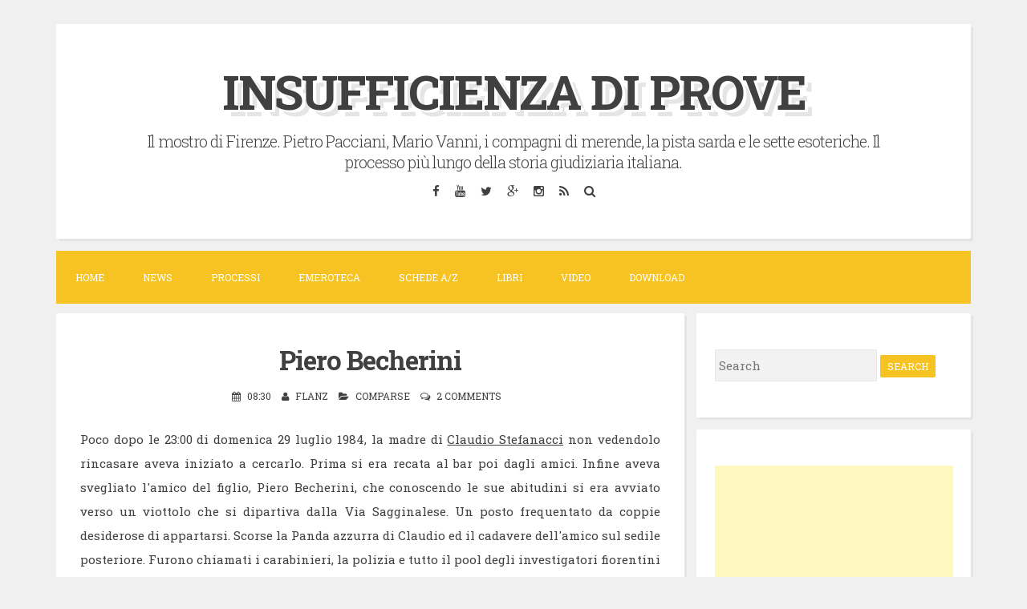

--- FILE ---
content_type: text/html; charset=UTF-8
request_url: https://insufficienzadiprove.blogspot.com/2009/01/piero-becherini.html
body_size: 25102
content:
<!DOCTYPE html>
<html dir='ltr' lang='en-US' xmlns='http://www.w3.org/1999/xhtml' xmlns:b='http://www.google.com/2005/gml/b' xmlns:data='http://www.google.com/2005/gml/data' xmlns:expr='http://www.google.com/2005/gml/expr'>
<head>
<link href='https://www.blogger.com/static/v1/widgets/2944754296-widget_css_bundle.css' rel='stylesheet' type='text/css'/>
<script async='async' crossorigin='anonymous' src='https://pagead2.googlesyndication.com/pagead/js/adsbygoogle.js?client=ca-pub-2097241421139397'></script>
<!-- Global site tag (gtag.js) - Google Analytics -->
<script async='async' src='https://www.googletagmanager.com/gtag/js?id=UA-6640463-1'></script>
<script>
  window.dataLayer = window.dataLayer || [];
  function gtag(){dataLayer.push(arguments);}
  gtag('js', new Date());

  gtag('config', 'UA-6640463-1');
</script>
<meta charset='UTF-8'/>
<meta content='width=device-width, initial-scale=1, maximum-scale=1' name='viewport'/>
<meta content='text/html; charset=UTF-8' http-equiv='Content-Type'/>
<meta content='blogger' name='generator'/>
<link href='https://insufficienzadiprove.blogspot.com/favicon.ico' rel='icon' type='image/x-icon'/>
<link href='http://insufficienzadiprove.blogspot.com/2009/01/piero-becherini.html' rel='canonical'/>
<link rel="alternate" type="application/atom+xml" title="INSUFFICIENZA DI PROVE - Atom" href="https://insufficienzadiprove.blogspot.com/feeds/posts/default" />
<link rel="alternate" type="application/rss+xml" title="INSUFFICIENZA DI PROVE - RSS" href="https://insufficienzadiprove.blogspot.com/feeds/posts/default?alt=rss" />
<link rel="service.post" type="application/atom+xml" title="INSUFFICIENZA DI PROVE - Atom" href="https://www.blogger.com/feeds/5921873682379019562/posts/default" />

<link rel="alternate" type="application/atom+xml" title="INSUFFICIENZA DI PROVE - Atom" href="https://insufficienzadiprove.blogspot.com/feeds/8510399384271163426/comments/default" />
<!--Can't find substitution for tag [blog.ieCssRetrofitLinks]-->
<meta content='http://insufficienzadiprove.blogspot.com/2009/01/piero-becherini.html' property='og:url'/>
<meta content='Piero Becherini' property='og:title'/>
<meta content='Poco dopo le 23:00 di domenica 29 luglio 1984, la madre di Claudio Stefanacci  non vedendolo rincasare aveva iniziato a cercarlo. Prima si e...' property='og:description'/>
<link href="//fonts.googleapis.com/css?family=Roboto+Slab:300,400,700" rel="stylesheet" type="text/css">
<link href='//maxcdn.bootstrapcdn.com/font-awesome/4.2.0/css/font-awesome.min.css' rel='stylesheet'/>
<title>Piero Becherini ~ INSUFFICIENZA DI PROVE</title>
<!--[if lt IE 9]> <script src="http://html5shim.googlecode.com/svn/trunk/html5.js"></script> <![endif]-->
<style id='page-skin-1' type='text/css'><!--
/*
-----------------------------------------------
Blogger Template Style
Name:   Blogghiamo
Author: Lasantha Bandara
URL 1:  http://www.premiumbloggertemplates.com/
URL 2:  http://www.bloggertipandtrick.net/
Theme URL: http://www.premiumbloggertemplates.com/blogghiamo-blogger-template/
Date:   October 2014
License : GNU General Public License v2 or later
This template is free for both personal and commercial use, But to satisfy the 'attribution' clause of the license, you are required to keep the footer links intact which provides due credit to its authors.
----------------------------------------------- */
body#layout ul{list-style-type:none;list-style:none}
body#layout ul li{list-style-type:none;list-style:none}
body#layout #headerbwrap {height:auto;}
body#layout #content {}
/* Variable definitions
====================
*/
/* Use this with templates/template-twocol.html */
.section, .widget {
margin:0;
padding:0;
}
/*--------------------------------------------------------------
1.0 Reset
--------------------------------------------------------------*/
html, body, div, span, applet, object, iframe,
h1, h2, h3, h4, h5, h6, p, blockquote, pre,
a, abbr, acronym, address, big, cite, code,
del, dfn, em, font, ins, kbd, q, s, samp,
small, strike, strong, sub, sup, tt, var,
dl, dt, dd, ol, ul, li,
fieldset, form, label, legend,
table, caption, tbody, tfoot, thead, tr, th, td {
border: 0;
font-family: inherit;
font-size: 100%;
font-style: inherit;
font-weight: inherit;
margin: 0;
outline: 0;
padding: 0;
vertical-align: baseline;
}
html {
font-size: 62.5%; /* Corrects text resizing oddly in IE6/7 when body font-size is set using em units http://clagnut.com/blog/348/#c790 */
overflow-y: scroll; /* Keeps page centered in all browsers regardless of content height */
-webkit-text-size-adjust: 100%; /* Prevents iOS text size adjust after orientation change, without disabling user zoom */
-ms-text-size-adjust:     100%; /* www.456bereastreet.com/archive/201012/controlling_text_size_in_safari_for_ios_without_disabling_user_zoom/ */
}
*,
*:before,
*:after { /* apply a natural box layout model to all elements; see http://www.paulirish.com/2012/box-sizing-border-box-ftw/ */
-webkit-box-sizing: border-box; /* Not needed for modern webkit but still used by Blackberry Browser 7.0; see http://caniuse.com/#search=box-sizing */
-moz-box-sizing:    border-box; /* Still needed for Firefox 28; see http://caniuse.com/#search=box-sizing */
box-sizing:         border-box;
}
body {
background: #F0F0F0;
}
article,
aside,
details,
figcaption,
figure,
footer,
header,
main,
nav,
section {
display: block;
}
ol,
ul {
list-style: none;
}
table { /* tables still need 'cellspacing="0"' in the markup */
border-collapse: separate;
border-spacing: 0;
}
caption,
th,
td {
font-weight: normal;
text-align: left;
}
blockquote:before,
blockquote:after,
q:before,
q:after {
content: "";
}
blockquote,
q {
quotes: "" "";
}
a:focus {
outline: thin dotted;
}
a:hover,
a:active {
outline: 0;
}
a img {
border: 0;
}
/*--------------------------------------------------------------
2.0 Typography
--------------------------------------------------------------*/
body,
button,
input,
select,
textarea {
color: #404040;
font-family: 'Roboto Slab', sans-serif;
font-size: 15px;
font-size: 1.5rem;
line-height: 2;
}
.smallpartpbt {
font-size: 12px;
font-size: 1.2rem;
line-height: 1.5;
text-transform: uppercase;
}
h1,
h2,
h3,
h4,
h5,
h6 {
clear: both;
text-rendering: optimizeLegibility;
line-height: 1.3;
font-weight: 700;
}
h1 {font-size: 33px;}
h2 {font-size: 25px;}
h3 {font-size: 20px;}
h4 {font-size: 18px;}
h5 {font-size: 13px;}
h6 {font-size: 10px;}
p {
margin-bottom: 1.5em;
}
b,
strong {
font-weight: bold;
}
dfn,
cite,
em,
i {
font-style: italic;
}
blockquote {
display: block;
padding: 1.5em 1.5em 1.5em 3.5em;
margin: 0 0 1.5em;
position: relative;
border-left: 5px solid #f7c322;
border-right: 2px solid #f7c322;
}
blockquote::before {
content: "\201C";
font-size: 60px;
line-height: 1;
font-weight: bold;
position: absolute;
left: 10px;
top: 10px;
}
address {
margin: 0 0 1.5em;
}
pre {
background: #eee;
font-family: "Courier 10 Pitch", Courier, monospace;
font-size: 15px;
font-size: 1.5rem;
line-height: 1.6;
margin-bottom: 1.6em;
max-width: 100%;
overflow: auto;
padding: 1.6em;
}
code,
kbd,
tt,
var {
font: 15px Monaco, Consolas, "Andale Mono", "DejaVu Sans Mono", monospace;
}
code {
display: block;
background: rgba(0,0,0,.05);
padding: 0.5em;
text-align: left;
border-radius: 2px;
}
abbr,
acronym {
border-bottom: 1px dotted #666;
cursor: help;
}
mark,
ins {
background: #fff9c0;
text-decoration: none;
}
sup,
sub {
font-size: 75%;
height: 0;
line-height: 0;
position: relative;
vertical-align: baseline;
}
sup {
bottom: 1ex;
}
sub {
top: .5ex;
}
small {
font-size: 75%;
}
big {
font-size: 125%;
}
/*--------------------------------------------------------------
3.0 Elements
--------------------------------------------------------------*/
hr {
background-color: #ccc;
border: 0;
height: 1px;
margin-bottom: 1.5em;
}
ul,
ol {
margin: 0 0 1.5em 3em;
}
ul {
list-style: disc;
}
ol {
list-style: decimal;
}
li > ul,
li > ol {
margin-bottom: 0;
margin-left: 1.5em;
}
dt {
font-weight: bold;
}
dd {
margin: 0 1.5em 1.5em;
}
img {
height: auto; /* Make sure images are scaled correctly. */
max-width: 100%; /* Adhere to container width. */
}
figure {
margin: 0;
}
table {
margin: 0 0 1.5em;
width: 100%;
}
th {
font-weight: bold;
}
/*--------------------------------------------------------------
4.0 Forms
--------------------------------------------------------------*/
button,
input,
select,
textarea {
font-size: 100%; /* Corrects font size not being inherited in all browsers */
margin: 0; /* Addresses margins set differently in IE6/7, F3/4, S5, Chrome */
vertical-align: baseline; /* Improves appearance and consistency in all browsers */
}
button,
input[type="button"],
input[type="reset"],
input[type="submit"] {
outline: none;
border: 1px solid transparent;
border-radius: 2px;
background: #f7c322;
color: #ffffff;
cursor: pointer; /* Improves usability and consistency of cursor style between image-type 'input' and others */
-webkit-appearance: none; /* Corrects inability to style clickable 'input' types in iOS */
font-size: 12px;
font-size: 1.2rem;
line-height: 1.5;
text-transform: uppercase;
padding: 4px 8px;
-o-transition: all .7s ease-in-out;
-moz-transition: all .7s ease-in-out;
-webkit-transition: all .7s ease-in-out;
transition: all .7s ease-in-out;
}
button:hover,
input[type="button"]:hover,
input[type="reset"]:hover,
input[type="submit"]:hover {
border: 1px solid #f7c322;
color: #f7c322;
background: transparent;
-o-transition: all 0s ease-in-out;
-moz-transition: all 0s ease-in-out;
-webkit-transition: all 0s ease-in-out;
transition: all 0s ease-in-out;
}
input[type="checkbox"],
input[type="radio"] {
padding: 0; /* Addresses excess padding in IE8/9 */
}
input[type="search"] {
-webkit-appearance: none; /* Addresses appearance set to searchfield in S5, Chrome */
}
input[type="search"]::-webkit-search-decoration { /* Corrects inner padding displayed oddly in S5, Chrome on OSX */
-webkit-appearance: none;
}
button::-moz-focus-inner,
input::-moz-focus-inner { /* Corrects inner padding and border displayed oddly in FF3/4 www.sitepen.com/blog/2008/05/14/the-devils-in-the-details-fixing-dojos-toolbar-buttons/ */
border: 0;
padding: 0;
}
input[type="text"],
input[type="email"],
input[type="url"],
input[type="password"],
input[type="search"],
textarea {
border: 1px solid rgba(0,0,0,.05);
background: rgba(0,0,0,.05);
border-radius: 2px;
outline: none;
-o-transition: all .7s ease-in-out;
-moz-transition: all .7s ease-in-out;
-webkit-transition: all .7s ease-in-out;
transition: all .7s ease-in-out;
}
input[type="text"]:focus,
input[type="email"]:focus,
input[type="url"]:focus,
input[type="password"]:focus,
input[type="search"]:focus,
textarea:focus {
border: 1px solid #f7c322;
-o-transition: all 0s ease-in-out;
-moz-transition: all 0s ease-in-out;
-webkit-transition: all 0s ease-in-out;
transition: all 0s ease-in-out;
}
input[type="text"],
input[type="email"],
input[type="url"],
input[type="password"],
input[type="search"] {
padding: 4px;
}
textarea {
overflow: auto; /* Removes default vertical scrollbar in IE6/7/8/9 */
padding-left: 4px;
vertical-align: top; /* Improves readability and alignment in all browsers */
width: 100%;
}
/*--------------------------------------------------------------
5.0 Navigation
--------------------------------------------------------------*/
/*--------------------------------------------------------------
5.1 Links
--------------------------------------------------------------*/
a {
color: #404040;
text-decoration: none;
-o-transition: all .7s ease-in-out;
-moz-transition: all .7s ease-in-out;
-webkit-transition: all .7s ease-in-out;
transition: all .7s ease-in-out;
}
a:hover,
a:focus,
a:active {
color: #f7c322;
-o-transition: all 0s ease-in-out;
-moz-transition: all 0s ease-in-out;
-webkit-transition: all 0s ease-in-out;
transition: all 0s ease-in-out;
}
/*--------------------------------------------------------------
5.2 Menus
--------------------------------------------------------------*/
.main-navigationpbt {
clear: both;
display: block;
float: left;
width: 100%;
background: #f7c322;
margin-bottom: 1em;
}
.main-navigationpbt ul {
list-style: none;
margin: 0;
padding-left: 0;
}
.main-navigationpbt li {
float: left;
position: relative;
}
.main-navigationpbt li:last-child {
border-right: 0;
}
.main-navigationpbt ul li .indicator {
position: absolute;
right: 7px;
top: 28px;
font-family: 'FontAwesome';
font-size: 12px;
line-height: 1;
color: #ffffff;
}
.main-navigationpbt ul ul li .indicator {
top: 22px;
}
.main-navigationpbt ul li .indicator:before {
content: "\f0d7";
}
.main-navigationpbt ul ul li .indicator:before {
content: "\f0da";
}
.main-navigationpbt a {
display: block;
text-decoration: none;
padding: 2em;
color: #ffffff;
-o-transition: all .3s ease-in-out;
-moz-transition: all .3s ease-in-out;
-webkit-transition: all .3s ease-in-out;
transition: all .3s ease-in-out;
}
.main-navigationpbt a:hover {
color: #ffffff;
}
.main-navigationpbt ul ul {
background: #f7c322;
float: left;
position: absolute;
top: 5.5em;
left: auto;
z-index: 99999;
visibility:hidden;
opacity:0;
transition:visibility 0s linear 0.3s,opacity 0.3s linear;
}
.main-navigationpbt ul ul ul {
left: 100%;
top: 0;
visibility:hidden;
opacity:0;
transition:visibility 0s linear 0.3s,opacity 0.3s linear;
}
.main-navigationpbt ul ul a {
width: 200px;
padding: 1.5em;
}
.main-navigationpbt ul ul li {
}
.main-navigationpbt li:hover > a {
}
.main-navigationpbt ul ul :hover > a {
}
.main-navigationpbt ul ul a:hover {
}
.main-navigationpbt ul li:hover > ul {
visibility:visible;
opacity:1;
transition-delay:0s;
}
.main-navigationpbt ul ul li:hover > ul {
visibility:visible;
opacity:1;
transition-delay:0s;
}
.main-navigationpbt .current_page_item a,
.main-navigationpbt .current-menu-item a {
}
.main-navigationpbt ul li:hover > a, .main-navigationpbt li.current-menu-item > a, .main-navigationpbt li.current-menu-parent > a, .main-navigationpbt li.current-page-ancestor > a, .main-navigationpbt .current_page_item > a {
background: rgba(0,0,0,.03);
}
/* Small menu */
.menu-togglepbt {
display: none;
}
@media screen and (max-width: 768px) {
.menu-togglepbt,
.main-navigationpbt.toggled .nav-menu {
display: block;
}
.main-navigationpbt ul {
display: none;
}
.menu-togglepbt, .main-navigationpbt.toggled .nav-menu {
display: block;
width: 100%;
border-radius: 2px;
text-align: left;
float: left;
padding: 1.5em;
}
.main-navigationpbt.toggled .nav-menu {
padding: 0 1.5em 1.5em;
}
.main-navigationpbt.toggled .nav-menu ul {
display: block;
left: auto;
position: relative;
top: 0;
border-bottom: 0px;
padding-left: 5%;
width: 100%;
opacity: 1;
visibility: visible;
}
.main-navigationpbt.toggled ul ul a {
font-size: 100%;
width: 100%;
}
.menu-togglepbt:hover {
color: #ffffff;
}
.menu-togglepbt i {
float:right;
}
.main-navigationpbt li {
width: 100%;
}
.main-navigationpbt a {
border-bottom: 1px solid rgba(0,0,0,.05);
padding: 1.5em;
}
}
/*--------------------------------------------------------------
6.0 Accessibility
--------------------------------------------------------------*/
/* Text meant only for screen readers */
.screen-reader-textpbt {
clip: rect(1px, 1px, 1px, 1px);
position: absolute !important;
height: 1px;
width: 1px;
overflow: hidden;
}
.screen-reader-textpbt:hover,
.screen-reader-textpbt:active,
.screen-reader-textpbt:focus {
background-color: #f1f1f1;
border-radius: 3px;
box-shadow: 0 0 2px 2px rgba(0, 0, 0, 0.6);
clip: auto !important;
color: #21759b;
display: block;
font-size: 14px;
font-weight: bold;
height: auto;
left: 5px;
line-height: normal;
padding: 15px 23px 14px;
text-decoration: none;
top: 5px;
width: auto;
z-index: 100000; /* Above WP toolbar */
}
/*--------------------------------------------------------------
8.0 Clearings
--------------------------------------------------------------*/
.clearpbt:before,
.clearpbt:after,
.entry-content:before,
.entry-content:after,
.site-headerpbt:before,
.site-headerpbt:after,
.site-contentpbt:before,
.site-contentpbt:after,
.site-footerpbt:before,
.site-footerpbt:after {
content: "";
display: table;
}
.clearpbt:after,
.entry-content:after,
.site-headerpbt:after,
.site-contentpbt:after,
.site-footerpbt:after {
clear: both;
}
/*--------------------------------------------------------------
9.0 Widgets
--------------------------------------------------------------*/
.widget-areapbt .widget {
margin: 0 0 1em;
padding: 3em 1.5em;
position: relative;
}
.widget-titlepbt {
background: #f7c322;
margin-bottom: 1.5em;
color: #ffffff;
border-radius: 2px;
position: relative;
margin-right: -3em;
}
.widget-titlepbt:before {
content: "";
position: absolute;
border-top: 1.5em solid #f7c322;
border-right: 1.5em solid transparent;
right: 0;
bottom: -1.4em;
}
.widget-titlepbt:after {
content: "";
position: absolute;
border-top: 1.5em solid rgba(0,0,0,.1);
border-right: 1.5em solid transparent;
right: 0;
}
.widget-titlepbt h2 {
font-weight: 300;
padding: 8px 12px;
}
.widget-titlepbt h3 {
font-weight: 300;
padding: 8px 12px;
}
.widget-titlepbt h2, .widget-titlepbt h3, .entry-title {
letter-spacing: -1px;
text-align: center;
}
.page-title span {
font-weight: 300;
}
.widget-areapbt .widget ul {
margin: 0;
padding: 0;
list-style-type: none;
}
.widget-areapbt .widget ul li {
border-bottom: 1px solid rgba(0,0,0,.05);
padding: 0.5em 0;
}
/* Make sure select elements fit in widgets */
.widget select {
max-width: 100%;
}
/* Search widget */
.widget_search .search-submitpbt {
display: none;
}
/*--------------------------------------------------------------
10.0 Content
--------------------------------------------------------------*/
.spacerightpbt {
padding-right: 5px;
}
.spaceleftpbt {
padding-left: 5px;
}
#pagepbt {
max-width: 1140px;
margin: 2em auto;
}
.site-titlepbt {
font-size: 60px;
text-shadow: 4px 3px 0px #ffffff, 9px 8px 0px rgba(0, 0, 0, 0.1);
letter-spacing: -2px;
}
.site-descriptionpbt {
font-weight: 300;
font-size: 20px;
margin-top: 0.5em;
letter-spacing: -1px;
}
.sociallinepbt {
margin-top: 0.5em;
}
.sociallinepbt a {
padding: 0.5em;
}
.top-search.active {color: #f7c322;}
.topsearchformpbt {
display: none;
margin-top: 0.5em;
}
.topsearchformpbt input[type="search"] {
width: 100%;
-webkit-box-sizing: border-box;
-moz-box-sizing: border-box;
box-sizing: border-box;
border: 0;
text-align: center;
}
.topsearchformpbt input[type="search"]:focus {
border: 0;
}
.thetoppbt {
text-align: center;
}
.thetoppbt, footer.site-footerpbt, .hentry, .widget-areapbt .widget, #totoppbt {
background: #ffffff;
-webkit-box-shadow: 3px 3px 0 rgba(0, 0, 0, 0.05);
-moz-box-shadow: 3px 3px 0 rgba(0, 0, 0, 0.05);
box-shadow: 3px 3px 0 rgba(0, 0, 0, 0.05);
border-radius: 2px;
}
.thetoppbt {
padding: 3em 5em;
margin-bottom: 1em;
}
#primarypbt.content-areapbt {
float:left;
width: 70%;
padding-right: 1em;
}
#secondarypbt.widget-areapbt {
float:left;
width: 30%;
}
footer.site-footerpbt {
padding: 3em 5em;
}
.edit-linkpbt a {
background: #f7c322;
padding: 4px 8px;
color: #ffffff;
margin: 1px 0;
font-weight: 300;
display: inline-block;
border-radius: 2px;
border: 1px solid transparent;
-o-transition: all .7s ease-in-out;
-moz-transition: all .7s ease-in-out;
-webkit-transition: all .7s ease-in-out;
transition: all .7s ease-in-out;
}
.edit-linkpbt a:hover {
border: 1px solid #f7c322;
color: #f7c322;
background: transparent;
-o-transition: all 0s ease-in-out;
-moz-transition: all 0s ease-in-out;
-webkit-transition: all 0s ease-in-out;
transition: all 0s ease-in-out;
}
.edit-linkpbt {
display: block;
}
.entry-metapbt {
/*margin-top: 0.8em;*/
text-align: center;
}
.post-title.entry-title {
margin-bottom: 15px;
}
.entry-metapbt .spanpbt {
margin-right: 10px;
}
.site-infopbt {
text-align: center;
text-transform: none;
}
.site-infopbt a {
font-weight: 700;
}
#totoppbt:hover {
text-decoration: none;
}
#totoppbt {
display: none;
position: fixed;
bottom: 2em;
right: 1.5em;
width: 4rem;
height: 4rem;
line-height: 4rem;
text-decoration: none;
text-align: center;
cursor: pointer;
-o-transition: border .3s ease-in-out;
-moz-transition: border .3s ease-in-out;
-webkit-transition: border .3s ease-in-out;
transition: border .3s ease-in-out;
}
/*--------------------------------------------------------------
10.1 Posts and pages
--------------------------------------------------------------*/
.hentry {
margin: 0 0 1em;
padding: 2.5em 2em 2em;
}
.entry-header, .entry-footerpbt {
padding: 0 0;
}
.crestaPostStripeInner {
width: 5rem;
height: 5rem;
text-align: center;
line-height: 5rem;
position: absolute;
top: -2.5rem;
margin-left: -2.5rem;
left: 50%;
right: 50%;
background: #ffffff;
border-radius: 50%;
}
.entry-content {
margin: 1.5em 0 0;
background: #ffffff;
position: relative;
padding: 1em 0 0;
border-radius: 2px;
/*z-index: 99;*/
}
.entry-content {
border-bottom: 0px solid rgba(0,0,0,.05);
margin: 1em 0;
}
.entry-content a {
text-decoration: underline;
}
/*--------------------------------------------------------------
12.0 Media
--------------------------------------------------------------*/
/* Make sure embeds and iframes fit their containers */
embed,
iframe,
object {
max-width: 100%;
}
@media all and (max-width: 1200px) {
#pagepbt {
max-width: 985px;
}
}
@media all and (max-width: 985px) {
body {
margin: 0 1.5em;
}
#pagepbt {
max-width: 750px;
margin: 1.5em auto;
}
.widget-titlepbt {
margin-right: 0;
margin-left: 0;
}
.widget-titlepbt:before, .widget-titlepbt:after {
content: none;
}
#primarypbt.content-areapbt, #secondarypbt.widget-areapbt {
float: none;
width: 100%;
padding: 0;
}
#secondarypbt {
-webkit-column-count: 2;
-webkit-column-gap: 15px;
-moz-column-count: 2;
-moz-column-gap: 15px;
column-count: 2;
column-gap: 15px;
}
#secondarypbt .widget-areapbt .widget {
-webkit-column-break-inside: avoid;
-moz-column-break-inside: avoid;
column-break-inside: avoid;
}
.site-titlepbt {
font-size: 50px;
}
}
@media all and (max-width: 767px) {
body {
margin: 0 0.5em;
}
#pagepbt {
max-width: 445px;
margin: 0.5em auto;
}
h1 {font-size: 25px;}
h2 {font-size: 23px;}
h3 {font-size: 18px;}
h4 {font-size: 15px;}
h5 {font-size: 13px;}
h6 {font-size: 10px;}
#secondarypbt {
-webkit-column-count: auto;
-webkit-column-gap: initial;
-moz-column-count: auto;
-moz-column-gap: initial;
column-count: auto;
column-gap: initial;
}
#secondarypbt .widget-areapbt .widget {
-webkit-column-break-inside: initial;
-moz-column-break-inside: initial;
column-break-inside: initial;
}
.thetoppbt {
padding: 1.5em 0.5em;
}
.hentry, footer.site-footerpbt, .widget-areapbt .widget {
padding: 1.5em 0.5em;
}
.thetoppbt {
padding: 1.5em 0.5em;
}
.entry-content {
padding: 1em 1em 0;
}
.site-titlepbt {
font-size: 40px;
}
.sociallinepbt a {
padding: 0.3em;
}
.entry-metapbt > .spanpbt {
display: block;
}
}
@media all and (max-width: 479px) {
#pagepbt {
max-width: 297px;
}
}
h2.date-header {
margin: 10px 0px;
display: none;
}
.main .widget {
margin: 0 0 5px;
padding: 0 0 2px;
}
.main .Blog {
border-bottom-width: 0;
}
#header .description {
}
/* Comments----------------------------------------------- */
#comments {
padding:25px;
margin-bottom:20px;
background: #ffffff;
}
#comments h4 {
font-size:22px;
margin-bottom:10px;
}
.deleted-comment {
font-style: italic;
color: gray;
}
#blog-pager-newer-link {
float: left;
}
#blog-pager-older-link {
float: right;
}
#blog-pager {
text-align: center;
padding:5px;
margin: 10px 0;
}
.feed-links {
clear: both;
}
.comment-form {
}
#navbar-iframe {
height: 0;
visibility: hidden;
display: none;
}
.author-profile {
background: #f6f6f6;
border: 1px solid #eee;
margin: 5px 0 10px 0;
padding: 8px;
overflow: hidden;
}
.author-profile img {
border: 1px solid #ddd;
float: left;
margin-right: 10px;
}
.post-iconspbt {
margin: 5px 0 0 0;
padding: 0px;
}
.post-locationpbt {
margin: 5px 0;
padding: 0px;
}
.related-postbwrap {
margin: 10px auto 0;
}
.related-postbwrap h4 {
font-weight: bold;
margin: 15px 0 10px 0;
}
.related-post-style-2,.related-post-style-2 li {
list-style: none;
margin: 0;
padding: 0;
}
.related-post-style-2 li {
border-top: 0px solid #eee;
overflow: hidden;
padding: 10px 0px;
}
.related-post-style-2 li:first-child {
border-top: none;
}
.related-post-style-2 .related-post-item-thumbnail {
width: 80px;
height: 80px;
max-width: none;
max-height: none;
background-color: transparent;
border: none;
float: left;
margin: 2px 10px 0 0;
padding: 0;
}
.related-post-style-2 .related-post-item-title {
font-weight: normal;
font-size: 100%;
}
.related-post-style-2 .related-post-item-summary {
display: block;
}
.pbtsharethisbutt {
overflow: hidden;
padding: 10px 0 5px;
margin: 0;
}
.pbtsharethisbutt ul {
list-style: none;
list-style-type: none;
margin: 0;
padding: 0;
}
.pbtsharethisbutt ul li {
float: left;
margin: 0;
padding: 0;
}
.pbtsharethisbutt ul li a {
padding: 0 10px;
display: inline-block;
color: #555;
text-decoration: none;
}
.pbtsharethisbutt ul li a:hover {
color: #333;
}
.separator a[style="margin-left: 1em; margin-right: 1em;"] {margin-left: auto!important;margin-right: auto!important;}
.separator a[style="clear: left; float: left; margin-bottom: 1em; margin-right: 1em;"] {clear: none !important; float: none !important; margin-bottom: 0em !important; margin-right: 0em !important;}
.separator a[style="clear: left; float: left; margin-bottom: 1em; margin-right: 1em;"] img {float: left !important; margin: 0px 10px 10px 0px;}
.separator a[style="clear: right; float: right; margin-bottom: 1em; margin-left: 1em;"] {clear: none !important; float: none !important; margin-bottom: 0em !important; margin-left: 0em !important;}
.separator a[style="clear: right; float: right; margin-bottom: 1em; margin-left: 1em;"] img {float: right !important; margin: 0px 0px 10px 10px;}
.PopularPosts .widget-content ul li {
padding:6px 0px;
}
.reaction-buttons table{
border:none;
margin-bottom:5px;
}
.reaction-buttons table, .reaction-buttons td{
border:none !important;
}
.pbtthumbimg {
float:left;
margin:0px 10px 5px 0px;
padding:4px;
border:0px solid #eee;
background:none;
width:200px;
height:auto;
}

--></style>
<script src='https://ajax.googleapis.com/ajax/libs/jquery/1.11.1/jquery.min.js' type='text/javascript'></script>
<script type='text/javascript'>
//<![CDATA[

/*! jQuery Migrate v1.2.1 | (c) 2005, 2013 jQuery Foundation, Inc. and other contributors | jquery.org/license */
jQuery.migrateMute===void 0&&(jQuery.migrateMute=!0),function(e,t,n){function r(n){var r=t.console;i[n]||(i[n]=!0,e.migrateWarnings.push(n),r&&r.warn&&!e.migrateMute&&(r.warn("JQMIGRATE: "+n),e.migrateTrace&&r.trace&&r.trace()))}function a(t,a,i,o){if(Object.defineProperty)try{return Object.defineProperty(t,a,{configurable:!0,enumerable:!0,get:function(){return r(o),i},set:function(e){r(o),i=e}}),n}catch(s){}e._definePropertyBroken=!0,t[a]=i}var i={};e.migrateWarnings=[],!e.migrateMute&&t.console&&t.console.log&&t.console.log("JQMIGRATE: Logging is active"),e.migrateTrace===n&&(e.migrateTrace=!0),e.migrateReset=function(){i={},e.migrateWarnings.length=0},"BackCompat"===document.compatMode&&r("jQuery is not compatible with Quirks Mode");var o=e("<input/>",{size:1}).attr("size")&&e.attrFn,s=e.attr,u=e.attrHooks.value&&e.attrHooks.value.get||function(){return null},c=e.attrHooks.value&&e.attrHooks.value.set||function(){return n},l=/^(?:input|button)$/i,d=/^[238]$/,p=/^(?:autofocus|autoplay|async|checked|controls|defer|disabled|hidden|loop|multiple|open|readonly|required|scoped|selected)$/i,f=/^(?:checked|selected)$/i;a(e,"attrFn",o||{},"jQuery.attrFn is deprecated"),e.attr=function(t,a,i,u){var c=a.toLowerCase(),g=t&&t.nodeType;return u&&(4>s.length&&r("jQuery.fn.attr( props, pass ) is deprecated"),t&&!d.test(g)&&(o?a in o:e.isFunction(e.fn[a])))?e(t)[a](i):("type"===a&&i!==n&&l.test(t.nodeName)&&t.parentNode&&r("Can't change the 'type' of an input or button in IE 6/7/8"),!e.attrHooks[c]&&p.test(c)&&(e.attrHooks[c]={get:function(t,r){var a,i=e.prop(t,r);return i===!0||"boolean"!=typeof i&&(a=t.getAttributeNode(r))&&a.nodeValue!==!1?r.toLowerCase():n},set:function(t,n,r){var a;return n===!1?e.removeAttr(t,r):(a=e.propFix[r]||r,a in t&&(t[a]=!0),t.setAttribute(r,r.toLowerCase())),r}},f.test(c)&&r("jQuery.fn.attr('"+c+"') may use property instead of attribute")),s.call(e,t,a,i))},e.attrHooks.value={get:function(e,t){var n=(e.nodeName||"").toLowerCase();return"button"===n?u.apply(this,arguments):("input"!==n&&"option"!==n&&r("jQuery.fn.attr('value') no longer gets properties"),t in e?e.value:null)},set:function(e,t){var a=(e.nodeName||"").toLowerCase();return"button"===a?c.apply(this,arguments):("input"!==a&&"option"!==a&&r("jQuery.fn.attr('value', val) no longer sets properties"),e.value=t,n)}};var g,h,v=e.fn.init,m=e.parseJSON,y=/^([^<]*)(<[\w\W]+>)([^>]*)$/;e.fn.init=function(t,n,a){var i;return t&&"string"==typeof t&&!e.isPlainObject(n)&&(i=y.exec(e.trim(t)))&&i[0]&&("<"!==t.charAt(0)&&r("$(html) HTML strings must start with '<' character"),i[3]&&r("$(html) HTML text after last tag is ignored"),"#"===i[0].charAt(0)&&(r("HTML string cannot start with a '#' character"),e.error("JQMIGRATE: Invalid selector string (XSS)")),n&&n.context&&(n=n.context),e.parseHTML)?v.call(this,e.parseHTML(i[2],n,!0),n,a):v.apply(this,arguments)},e.fn.init.prototype=e.fn,e.parseJSON=function(e){return e||null===e?m.apply(this,arguments):(r("jQuery.parseJSON requires a valid JSON string"),null)},e.uaMatch=function(e){e=e.toLowerCase();var t=/(chrome)[ \/]([\w.]+)/.exec(e)||/(webkit)[ \/]([\w.]+)/.exec(e)||/(opera)(?:.*version|)[ \/]([\w.]+)/.exec(e)||/(msie) ([\w.]+)/.exec(e)||0>e.indexOf("compatible")&&/(mozilla)(?:.*? rv:([\w.]+)|)/.exec(e)||[];return{browser:t[1]||"",version:t[2]||"0"}},e.browser||(g=e.uaMatch(navigator.userAgent),h={},g.browser&&(h[g.browser]=!0,h.version=g.version),h.chrome?h.webkit=!0:h.webkit&&(h.safari=!0),e.browser=h),a(e,"browser",e.browser,"jQuery.browser is deprecated"),e.sub=function(){function t(e,n){return new t.fn.init(e,n)}e.extend(!0,t,this),t.superclass=this,t.fn=t.prototype=this(),t.fn.constructor=t,t.sub=this.sub,t.fn.init=function(r,a){return a&&a instanceof e&&!(a instanceof t)&&(a=t(a)),e.fn.init.call(this,r,a,n)},t.fn.init.prototype=t.fn;var n=t(document);return r("jQuery.sub() is deprecated"),t},e.ajaxSetup({converters:{"text json":e.parseJSON}});var b=e.fn.data;e.fn.data=function(t){var a,i,o=this[0];return!o||"events"!==t||1!==arguments.length||(a=e.data(o,t),i=e._data(o,t),a!==n&&a!==i||i===n)?b.apply(this,arguments):(r("Use of jQuery.fn.data('events') is deprecated"),i)};var j=/\/(java|ecma)script/i,w=e.fn.andSelf||e.fn.addBack;e.fn.andSelf=function(){return r("jQuery.fn.andSelf() replaced by jQuery.fn.addBack()"),w.apply(this,arguments)},e.clean||(e.clean=function(t,a,i,o){a=a||document,a=!a.nodeType&&a[0]||a,a=a.ownerDocument||a,r("jQuery.clean() is deprecated");var s,u,c,l,d=[];if(e.merge(d,e.buildFragment(t,a).childNodes),i)for(c=function(e){return!e.type||j.test(e.type)?o?o.push(e.parentNode?e.parentNode.removeChild(e):e):i.appendChild(e):n},s=0;null!=(u=d[s]);s++)e.nodeName(u,"script")&&c(u)||(i.appendChild(u),u.getElementsByTagName!==n&&(l=e.grep(e.merge([],u.getElementsByTagName("script")),c),d.splice.apply(d,[s+1,0].concat(l)),s+=l.length));return d});var Q=e.event.add,x=e.event.remove,k=e.event.trigger,N=e.fn.toggle,T=e.fn.live,M=e.fn.die,S="ajaxStart|ajaxStop|ajaxSend|ajaxComplete|ajaxError|ajaxSuccess",C=RegExp("\\b(?:"+S+")\\b"),H=/(?:^|\s)hover(\.\S+|)\b/,A=function(t){return"string"!=typeof t||e.event.special.hover?t:(H.test(t)&&r("'hover' pseudo-event is deprecated, use 'mouseenter mouseleave'"),t&&t.replace(H,"mouseenter$1 mouseleave$1"))};e.event.props&&"attrChange"!==e.event.props[0]&&e.event.props.unshift("attrChange","attrName","relatedNode","srcElement"),e.event.dispatch&&a(e.event,"handle",e.event.dispatch,"jQuery.event.handle is undocumented and deprecated"),e.event.add=function(e,t,n,a,i){e!==document&&C.test(t)&&r("AJAX events should be attached to document: "+t),Q.call(this,e,A(t||""),n,a,i)},e.event.remove=function(e,t,n,r,a){x.call(this,e,A(t)||"",n,r,a)},e.fn.error=function(){var e=Array.prototype.slice.call(arguments,0);return r("jQuery.fn.error() is deprecated"),e.splice(0,0,"error"),arguments.length?this.bind.apply(this,e):(this.triggerHandler.apply(this,e),this)},e.fn.toggle=function(t,n){if(!e.isFunction(t)||!e.isFunction(n))return N.apply(this,arguments);r("jQuery.fn.toggle(handler, handler...) is deprecated");var a=arguments,i=t.guid||e.guid++,o=0,s=function(n){var r=(e._data(this,"lastToggle"+t.guid)||0)%o;return e._data(this,"lastToggle"+t.guid,r+1),n.preventDefault(),a[r].apply(this,arguments)||!1};for(s.guid=i;a.length>o;)a[o++].guid=i;return this.click(s)},e.fn.live=function(t,n,a){return r("jQuery.fn.live() is deprecated"),T?T.apply(this,arguments):(e(this.context).on(t,this.selector,n,a),this)},e.fn.die=function(t,n){return r("jQuery.fn.die() is deprecated"),M?M.apply(this,arguments):(e(this.context).off(t,this.selector||"**",n),this)},e.event.trigger=function(e,t,n,a){return n||C.test(e)||r("Global events are undocumented and deprecated"),k.call(this,e,t,n||document,a)},e.each(S.split("|"),function(t,n){e.event.special[n]={setup:function(){var t=this;return t!==document&&(e.event.add(document,n+"."+e.guid,function(){e.event.trigger(n,null,t,!0)}),e._data(this,n,e.guid++)),!1},teardown:function(){return this!==document&&e.event.remove(document,n+"."+e._data(this,n)),!1}}})}(jQuery,window);

//]]>
</script>
<script type='text/javascript'>
//<![CDATA[

function showrecentcomments(json){for(var i=0;i<a_rc;i++){var b_rc=json.feed.entry[i];var c_rc;if(i==json.feed.entry.length)break;for(var k=0;k<b_rc.link.length;k++){if(b_rc.link[k].rel=='alternate'){c_rc=b_rc.link[k].href;break;}}c_rc=c_rc.replace("#","#comment-");var d_rc=c_rc.split("#");d_rc=d_rc[0];var e_rc=d_rc.split("/");e_rc=e_rc[5];e_rc=e_rc.split(".html");e_rc=e_rc[0];var f_rc=e_rc.replace(/-/g," ");f_rc=f_rc.link(d_rc);var g_rc=b_rc.published.$t;var h_rc=g_rc.substring(0,4);var i_rc=g_rc.substring(5,7);var j_rc=g_rc.substring(8,10);var k_rc=new Array();k_rc[1]="Jan";k_rc[2]="Feb";k_rc[3]="Mar";k_rc[4]="Apr";k_rc[5]="May";k_rc[6]="Jun";k_rc[7]="Jul";k_rc[8]="Aug";k_rc[9]="Sep";k_rc[10]="Oct";k_rc[11]="Nov";k_rc[12]="Dec";if("content" in b_rc){var l_rc=b_rc.content.$t;}else if("summary" in b_rc){var l_rc=b_rc.summary.$t;}else var l_rc="";var re=/<\S[^>]*>/g;l_rc=l_rc.replace(re,"");if(m_rc==true)document.write('On '+k_rc[parseInt(i_rc,10)]+' '+j_rc+' ');document.write('<a href="'+c_rc+'">'+b_rc.author[0].name.$t+'</a> commented');if(n_rc==true)document.write(' on '+f_rc);document.write(': ');if(l_rc.length<o_rc){document.write('<i>&#8220;');document.write(l_rc);document.write('&#8221;</i><br/><br/>');}else{document.write('<i>&#8220;');l_rc=l_rc.substring(0,o_rc);var p_rc=l_rc.lastIndexOf(" ");l_rc=l_rc.substring(0,p_rc);document.write(l_rc+'&hellip;&#8221;</i>');document.write('<br/><br/>');}}}

function rp(json){document.write('<ul>');for(var i=0;i<numposts;i++){document.write('<li>');var entry=json.feed.entry[i];var posttitle=entry.title.$t;var posturl;if(i==json.feed.entry.length)break;for(var k=0;k<entry.link.length;k++){if(entry.link[k].rel=='alternate'){posturl=entry.link[k].href;break}}posttitle=posttitle.link(posturl);var readmorelink="(more)";readmorelink=readmorelink.link(posturl);var postdate=entry.published.$t;var cdyear=postdate.substring(0,4);var cdmonth=postdate.substring(5,7);var cdday=postdate.substring(8,10);var monthnames=new Array();monthnames[1]="Jan";monthnames[2]="Feb";monthnames[3]="Mar";monthnames[4]="Apr";monthnames[5]="May";monthnames[6]="Jun";monthnames[7]="Jul";monthnames[8]="Aug";monthnames[9]="Sep";monthnames[10]="Oct";monthnames[11]="Nov";monthnames[12]="Dec";if("content"in entry){var postcontent=entry.content.$t}else if("summary"in entry){var postcontent=entry.summary.$t}else var postcontent="";var re=/<\S[^>]*>/g;postcontent=postcontent.replace(re,"");document.write(posttitle);if(showpostdate==true)document.write(' - '+monthnames[parseInt(cdmonth,10)]+' '+cdday);if(showpostsummary==true){if(postcontent.length<numchars){document.write(postcontent)}else{postcontent=postcontent.substring(0,numchars);var quoteEnd=postcontent.lastIndexOf(" ");postcontent=postcontent.substring(0,quoteEnd);document.write(postcontent+'...'+readmorelink)}}document.write('</li>')}document.write('</ul>')}

//]]>
</script>
<script type='text/javascript'>
summary_noimg = 300;
summary_img = 220;
img_thumb_height = 150;
img_thumb_width = 200; 
</script>
<script type='text/javascript'>
//<![CDATA[

function removeHtmlTag(strx,chop){ 
	if(strx.indexOf("<")!=-1)
	{
		var s = strx.split("<"); 
		for(var i=0;i<s.length;i++){ 
			if(s[i].indexOf(">")!=-1){ 
				s[i] = s[i].substring(s[i].indexOf(">")+1,s[i].length); 
			} 
		} 
		strx =  s.join(""); 
	}
	chop = (chop < strx.length-1) ? chop : strx.length-2; 
	while(strx.charAt(chop-1)!=' ' && strx.indexOf(' ',chop)!=-1) chop++; 
	strx = strx.substring(0,chop-1); 
	return strx+'...'; 
}

function createSummaryAndThumb(pID){
	var div = document.getElementById(pID);
	var imgtag = "";
	var img = div.getElementsByTagName("img");
	var summ = summary_noimg;
	if(img.length>=1) {	
		imgtag = '<img src="'+img[0].src+'" class="pbtthumbimg"/>';
		summ = summary_img;
	}
	
	var summary = imgtag + '<div>' + removeHtmlTag(div.innerHTML,summ) + '</div>';
	div.innerHTML = summary;
}

//]]>
</script>
<style type='text/css'>
.entry-header, .entry-content, .entry-footerpbt {padding-left:0px;padding-right:0px;}
</style>
<link href='https://www.blogger.com/dyn-css/authorization.css?targetBlogID=5921873682379019562&amp;zx=e4094bce-9a97-4829-a9e4-646ebff247c7' media='none' onload='if(media!=&#39;all&#39;)media=&#39;all&#39;' rel='stylesheet'/><noscript><link href='https://www.blogger.com/dyn-css/authorization.css?targetBlogID=5921873682379019562&amp;zx=e4094bce-9a97-4829-a9e4-646ebff247c7' rel='stylesheet'/></noscript>
<meta name='google-adsense-platform-account' content='ca-host-pub-1556223355139109'/>
<meta name='google-adsense-platform-domain' content='blogspot.com'/>

<!-- data-ad-client=ca-pub-2097241421139397 -->

</head>
<body>
<div id='pagepbt'>
<a class='skip-linkpbt screen-reader-textpbt' href='#contentpbt'>Skip to content</a>
<header class='site-headerpbt' id='mastheadpbt' role='banner'>
<div class='thetoppbt'>
<div class='site-brandingpbt'>
<div class='headersec section' id='headersec'><div class='widget Header' data-version='1' id='Header1'>
<div id='header-inner'>
<div class='titlewrapper'>
<h1 class='site-titlepbt'>
<a href='https://insufficienzadiprove.blogspot.com/'>INSUFFICIENZA DI PROVE</a>
</h1>
</div>
<h2 class='site-descriptionpbt'>Il mostro di Firenze. Pietro Pacciani, Mario Vanni, i compagni di merende, la pista sarda e le sette esoteriche. Il processo più lungo della storia giudiziaria italiana.</h2>
</div>
</div></div>
</div>
<div class='sociallinepbt'>
<a href='https://www.facebook.com/groups/94317243979' rel='nofollow' target='_blank' title='Facebook'><i class='fa spaceRightDouble fa-facebook'></i></a>
<a href='https://www.youtube.com/user/Flanzino' rel='nofollow' target='_blank' title='YouTube'><i class='fa spaceRightDouble fa-youtube'></i></a>
<a href='https://twitter.com/FlanzVinci' rel='nofollow' target='_blank' title='Twitter'><i class='fa spaceRightDouble fa-twitter'></i></a>
<a href='https://google.com/+FlanzVinci' rel='nofollow' target='_blank' title='Google Plus'><i class='fa spaceRightDouble fa-google-plus'></i></a>
<a href='#' rel='nofollow' target='_blank' title='Instagram'><i class='fa spaceRightDouble fa-instagram'></i></a>
<a href='https://insufficienzadiprove.blogspot.com/feeds/posts/default' rel='nofollow' target='_blank' title='RSS'><i class='fa spaceRightDouble fa-rss'></i></a>
<a class='top-search' href='#'><i class='fa spaceRightDouble fa-search'></i></a>
</div>
<div class='topsearchformpbt'>
<form action='/search' id='searchformpbt' method='get' role='search'>
<input name='q' placeholder='Type here and hit enter...' type='search'/>
</form>
</div>
</div>
<nav class='main-navigationpbt smallpartpbt' id='site-navigationpbt' role='navigation'>
<button class='menu-togglepbt'>Menu<i class='fa fa-align-justify'></i></button>
<div class='menu-testing-menu-container'>
<ul class='menupbt'>
<li><a href='https://insufficienzadiprove.blogspot.com/'>Home</a></li>
<li><a href='http://insufficienzadiprove.blogspot.it/2010/04/news-e-aggiornamenti.html'>News</a></li>
<li><a href='http://insufficienzadiprove.blogspot.com/2011/01/i-processi-al-mostro-di-firenze.html'>Processi</a></li>
<li><a href='https://insufficienzadiprove.blogspot.com/2019/09/la-nuova-emeroteca.html'>Emeroteca</a></li>
<li><a href='http://insufficienzadiprove.blogspot.it/2013/01/tutte-le-schede-dalla-alla-z.html'>Schede A/Z</a></li>
<li><a href='http://insufficienzadiprove.blogspot.it/search/label/libri'>Libri</a></li>
<li><a href='https://insufficienzadiprove.blogspot.com/2020/04/i-canali-youtube-di-insufficienza-di.html'>VIDEO</a></li>
<li><a href='https://insufficienzadiprove.blogspot.com/2010/05/download.html'>DOWNLOAD</a></li>
</ul>
</div>
</nav><!-- #site-navigation -->
</header><!-- #masthead -->
<div class='site-contentpbt' id='contentpbt'>
<div class='content-areapbt' id='primarypbt'>
<div class='site-mainpbt' id='mainpbt' role='main'>
<div class='mainblogsec section' id='mainblogsec'><div class='widget Blog' data-version='1' id='Blog1'>
<div class='blog-posts hfeed'>
<!--Can't find substitution for tag [defaultAdStart]-->

          <div class="date-outer">
        
<h2 class='date-header'><span>venerdì 16 gennaio 2009</span></h2>

          <div class="date-posts">
        
<div class='post-outer'>
<article class='post hentry' itemprop='blogPost' itemscope='itemscope' itemtype='http://schema.org/BlogPosting'>
<a name='8510399384271163426'></a>
<header class='entry-header'>
<h1 class='post-title entry-title' itemprop='name'>
<a href='https://insufficienzadiprove.blogspot.com/2009/01/piero-becherini.html'>Piero Becherini</a>
</h1>
<div class='entry-metapbt smallpartpbt'>
<meta content='http://insufficienzadiprove.blogspot.com/2009/01/piero-becherini.html' itemprop='url'/><span class='spanpbt'><a class='timestamp-link' href='https://insufficienzadiprove.blogspot.com/2009/01/piero-becherini.html' rel='bookmark' title='permanent link'><i class='fa fa-calendar spacerightpbt'></i>&nbsp;<span class='published updated' itemprop='datePublished' title='2009-01-16T08:30:00+01:00'>08:30</span></a></span>
<i class='fa fa-user spacerightpbt'></i>&nbsp;<span class='spanpbt post-author vcard'><span class='fn' itemprop='author' itemscope='itemscope' itemtype='http://schema.org/Person'><meta content='https://www.blogger.com/profile/09251311729051890022' itemprop='url'/><a class='g-profile' href='https://www.blogger.com/profile/09251311729051890022' rel='author' title='author profile'><span itemprop='name'>Flanz</span></a></span></span>
<span class='spanpbt smallpartpbt'><i class='fa fa-folder-open spacerightpbt'></i>&nbsp;<a href='https://insufficienzadiprove.blogspot.com/search/label/Comparse' rel='tag'>Comparse</a></span>
<span class='spanpbt'><i class='fa fa-comments-o spacerightpbt'></i>&nbsp;<a href='https://www.blogger.com/comment/fullpage/post/5921873682379019562/8510399384271163426' onclick=''>2 comments</a></span>
<span class='item-control blog-admin pid-871620719'>
<a href='https://www.blogger.com/post-edit.g?blogID=5921873682379019562&postID=8510399384271163426&from=pencil' title='Modifica post'>
<img alt="" class="icon-action" height="18" src="//img2.blogblog.com/img/icon18_edit_allbkg.gif" width="18">
</a>
</span>
</div>
</header>
<div class='post-header-line-1'></div>
<div class='post-body entry-content' id='post-body-8510399384271163426' itemprop='articleBody'>
<div align="justify">Poco dopo le 23:00 di domenica 29 luglio 1984, la madre di <a href="http://insufficienzadiprove.blogspot.com/2008/12/30-luglio-1984-pia-rontini-e-claudio.html">Claudio Stefanacci</a> non vedendolo rincasare aveva iniziato a cercarlo. Prima si era recata al bar poi dagli amici. Infine aveva svegliato l'amico del figlio, Piero Becherini, che conoscendo le sue abitudini si era avviato verso un viottolo che si dipartiva dalla Via Sagginalese. Un posto frequentato da coppie desiderose di appartarsi. Scorse la Panda azzurra di Claudio ed il cadavere dell'amico sul sedile posteriore. Furono chiamati i carabinieri, la polizia e tutto il pool degli investigatori fiorentini con in testa i magistrati <a href="http://insufficienzadiprove.blogspot.com/2009/03/carlo-bellitto.html">Carlo Bellitto</a> e Paolo Canessa.&nbsp;</div><div align="justify"><a href="http://ricerca.repubblica.it/repubblica/archivio/repubblica/1984/07/31/il-mostro-di-firenze-uccide-ancora.123il.html">Rif.1 - La Repubblica - 31 luglio 1984 pag.13</a>&nbsp;</div><div align="justify"><a href="http://insufficienzadiprove.blogspot.com/2009/01/la-leggenda-del-vampa.html">Rif.2 - La leggenda del Vampa pag.210</a>
Nel libro "<a href="http://insufficienzadiprove.blogspot.com/2008/11/il-mostro-di-michele-giuttari.html">Il mostro</a>" a pag. 40 i cadaveri dei due giovani furono trovati grazie ad una segnalazione anonima.</div>
<div style='clear: both;'></div>
<div class='pbtsharethisbutt'>
<ul class='pbt-social-icons' id='social-post-un'>
<li class='Share-this-arti'>Share This:&nbsp;&nbsp;</li>
<li class='pbtfacebook'><a href='http://www.facebook.com/share.php?v=4&src=bm&u=https://insufficienzadiprove.blogspot.com/2009/01/piero-becherini.html&t=Piero Becherini' onclick='window.open(this.href,"sharer","toolbar=0,status=0,width=626,height=436"); return false;' rel='nofollow' target='_blank' title='Share this on Facebook'><i class='fa fa-facebook-square'></i>&nbsp;Facebook</a></li><li class='pbttwitter'><a href='http://twitter.com/home?status=Piero Becherini -- https://insufficienzadiprove.blogspot.com/2009/01/piero-becherini.html' rel='nofollow' target='_blank' title='Tweet This!'><i class='fa fa-twitter-square'></i>&nbsp;Twitter</a></li><li class='pbtgoogle'><a href='https://plus.google.com/share?url=https://insufficienzadiprove.blogspot.com/2009/01/piero-becherini.html' onclick='javascript:window.open(this.href,   "", "menubar=no,toolbar=no,resizable=yes,scrollbars=yes,height=600,width=600");return false;' rel='nofollow' target='_blank' title='Share this on Google+'><i class='fa fa-google-plus-square'></i>&nbsp;Google+</a></li><li class='pbtstumbleupon'><a href='http://www.stumbleupon.com/submit?url=https://insufficienzadiprove.blogspot.com/2009/01/piero-becherini.html&title=Piero Becherini' rel='nofollow' target='_blank' title='Stumble upon something good? Share it on StumbleUpon'><i class='fa fa-stumbleupon-circle'></i>&nbsp;Stumble</a></li><li class='pbtdigg'><a href='http://digg.com/submit?phase=2&url=https://insufficienzadiprove.blogspot.com/2009/01/piero-becherini.html&title=Piero Becherini' rel='nofollow' target='_blank' title='Digg this!'><i class='fa fa-digg'></i>&nbsp;Digg</a></li>
</ul>
</div>
<div style='clear: both;'></div>
</div>
<div class='post-iconspbt'>
<span class='post-icons' style='padding-right:10px;'>
</span>
<div class='post-share-buttons goog-inline-block'>
<a class='goog-inline-block share-button sb-email' href='https://www.blogger.com/share-post.g?blogID=5921873682379019562&postID=8510399384271163426&target=email' target='_blank' title='Invia tramite email'><span class='share-button-link-text'>Invia tramite email</span></a><a class='goog-inline-block share-button sb-blog' href='https://www.blogger.com/share-post.g?blogID=5921873682379019562&postID=8510399384271163426&target=blog' onclick='window.open(this.href, "_blank", "height=270,width=475"); return false;' target='_blank' title='Postalo sul blog'><span class='share-button-link-text'>Postalo sul blog</span></a><a class='goog-inline-block share-button sb-twitter' href='https://www.blogger.com/share-post.g?blogID=5921873682379019562&postID=8510399384271163426&target=twitter' target='_blank' title='Condividi su X'><span class='share-button-link-text'>Condividi su X</span></a><a class='goog-inline-block share-button sb-facebook' href='https://www.blogger.com/share-post.g?blogID=5921873682379019562&postID=8510399384271163426&target=facebook' onclick='window.open(this.href, "_blank", "height=430,width=640"); return false;' target='_blank' title='Condividi su Facebook'><span class='share-button-link-text'>Condividi su Facebook</span></a>
</div>
<div style='clear: both;'></div>
</div>
<div class='post-location post-locationpbt'>
</div>
<div class='related-postbwrap' id='bpostrelated-post'></div>
<div style='clear: both;'></div>
<script type='text/javascript'>
var labelArray = [
          "Comparse"
      ];
var relatedPostConfig = {
      homePage: "https://insufficienzadiprove.blogspot.com/",
      widgetTitle: "<h4>Related Posts:</h4>",
      numPosts: 5,
      summaryLength: 150,
      titleLength: "auto",
      thumbnailSize: 80,
      noImage: "http://1.bp.blogspot.com/-Xakmg4CGXnA/Uw_8uqsGlwI/AAAAAAAALjg/AdRZNmOJpIA/s1600/no-img.png",
      containerId: "bpostrelated-post",
      newTabLink: false,
      moreText: "Read More",
      widgetStyle: 2,
      callBack: function() {}
};
</script>
<script type='text/javascript'>
//<![CDATA[

/*! Related Post Widget for Blogger by Taufik Nurrohman => http://gplus.to/tovic */
var randomRelatedIndex,showRelatedPost;(function(n,m,k){var d={widgetTitle:"<h4>Artikel Terkait:</h4>",widgetStyle:1,homePage:"http://www.dte.web.id",numPosts:7,summaryLength:370,titleLength:"auto",thumbnailSize:72,noImage:"[data-uri]",containerId:"related-post",newTabLink:false,moreText:"Baca Selengkapnya",callBack:function(){}};for(var f in relatedPostConfig){d[f]=(relatedPostConfig[f]=="undefined")?d[f]:relatedPostConfig[f]}var j=function(a){var b=m.createElement("script");b.type="text/javascript";b.src=a;k.appendChild(b)},o=function(b,a){return Math.floor(Math.random()*(a-b+1))+b},l=function(a){var p=a.length,c,b;if(p===0){return false}while(--p){c=Math.floor(Math.random()*(p+1));b=a[p];a[p]=a[c];a[c]=b}return a},e=(typeof labelArray=="object"&&labelArray.length>0)?"/-/"+l(labelArray)[0]:"",h=function(b){var c=b.feed.openSearch$totalResults.$t-d.numPosts,a=o(1,(c>0?c:1));j(d.homePage.replace(/\/$/,"")+"/feeds/posts/summary"+e+"?alt=json-in-script&orderby=updated&start-index="+a+"&max-results="+d.numPosts+"&callback=showRelatedPost")},g=function(z){var s=document.getElementById(d.containerId),x=l(z.feed.entry),A=d.widgetStyle,c=d.widgetTitle+'<ul class="related-post-style-'+A+'">',b=d.newTabLink?' target="_blank"':"",y='<span style="display:block;clear:both;"></span>',v,t,w,r,u;if(!s){return}for(var q=0;q<d.numPosts;q++){if(q==x.length){break}t=x[q].title.$t;w=(d.titleLength!=="auto"&&d.titleLength<t.length)?t.substring(0,d.titleLength)+"&hellip;":t;r=("media$thumbnail" in x[q]&&d.thumbnailSize!==false)?x[q].media$thumbnail.url.replace(/\/s[0-9]+(\-c)?/,"/s"+d.thumbnailSize+"-c"):d.noImage;u=("summary" in x[q]&&d.summaryLength>0)?x[q].summary.$t.replace(/<br ?\/?>/g," ").replace(/<.*?>/g,"").replace(/[<>]/g,"").substring(0,d.summaryLength)+"&hellip;":"";for(var p=0,a=x[q].link.length;p<a;p++){v=(x[q].link[p].rel=="alternate")?x[q].link[p].href:"#"}if(A==2){c+='<li><img alt="" class="related-post-item-thumbnail" src="'+r+'" width="'+d.thumbnailSize+'" height="'+d.thumbnailSize+'"><a class="related-post-item-title" title="'+t+'" href="'+v+'"'+b+">"+w+'</a><span class="related-post-item-summary"><span class="related-post-item-summary-text">'+u+'</span> <a href="'+v+'" class="related-post-item-more"'+b+">"+d.moreText+"</a></span>"+y+"</li>"}else{if(A==3||A==4){c+='<li class="related-post-item" tabindex="0"><a class="related-post-item-title" href="'+v+'"'+b+'><img alt="" class="related-post-item-thumbnail" src="'+r+'" width="'+d.thumbnailSize+'" height="'+d.thumbnailSize+'"></a><div class="related-post-item-tooltip"><a class="related-post-item-title" title="'+t+'" href="'+v+'"'+b+">"+w+"</a></div>"+y+"</li>"}else{if(A==5){c+='<li class="related-post-item" tabindex="0"><a class="related-post-item-wrapper" href="'+v+'" title="'+t+'"'+b+'><img alt="" class="related-post-item-thumbnail" src="'+r+'" width="'+d.thumbnailSize+'" height="'+d.thumbnailSize+'"><span class="related-post-item-tooltip">'+w+"</span></a>"+y+"</li>"}else{if(A==6){c+='<li><a class="related-post-item-title" title="'+t+'" href="'+v+'"'+b+">"+w+'</a><div class="related-post-item-tooltip"><img alt="" class="related-post-item-thumbnail" src="'+r+'" width="'+d.thumbnailSize+'" height="'+d.thumbnailSize+'"><span class="related-post-item-summary"><span class="related-post-item-summary-text">'+u+"</span></span>"+y+"</div></li>"}else{c+='<li><a title="'+t+'" href="'+v+'"'+b+">"+w+"</a></li>"}}}}}s.innerHTML=c+="</ul>"+y;d.callBack()};randomRelatedIndex=h;showRelatedPost=g;j(d.homePage.replace(/\/$/,"")+"/feeds/posts/summary"+e+"?alt=json-in-script&orderby=updated&max-results=0&callback=randomRelatedIndex")})(window,document,document.getElementsByTagName("head")[0]);

//]]>
</script>
</article>
<div style='clear: both;'></div>
<div class='blog-pager' id='blog-pager'>
<span id='blog-pager-newer-link'>
<a class='blog-pager-newer-link' href='https://insufficienzadiprove.blogspot.com/2009/01/un-uomo-abbastanza-normale.html' id='Blog1_blog-pager-newer-link' title='Post più recente'>Post più recente</a>
</span>
<span id='blog-pager-older-link'>
<a class='blog-pager-older-link' href='https://insufficienzadiprove.blogspot.com/2009/01/filipponeri-toscano.html' id='Blog1_blog-pager-older-link' title='Post più vecchio'>Post più vecchio</a>
</span>
<a class='home-link' href='https://insufficienzadiprove.blogspot.com/'>Home page</a>
</div>
<div class='clear'></div>
<div class='comments' id='comments'>
<a name='comments'></a>
<h4>
2
commenti:
        
</h4>
<div id='Blog1_comments-block-wrapper'>
<dl class='avatar-comment-indent' id='comments-block'>
<dt class='comment-author ' id='c3692348076860896479'>
<a name='c3692348076860896479'></a>
<div class="avatar-image-container vcard"><span dir="ltr"><a href="https://www.blogger.com/profile/03313058096125411658" target="" rel="nofollow" onclick="" class="avatar-hovercard" id="av-3692348076860896479-03313058096125411658"><img src="https://resources.blogblog.com/img/blank.gif" width="35" height="35" class="delayLoad" style="display: none;" longdesc="//blogger.googleusercontent.com/img/b/R29vZ2xl/AVvXsEixBs4-WCklJHyTmAevfHFW-6YiOlx08La8OJCbiwgi-06cbSMyDoSfyC6oJBzYmQYbMAwf83mHLO5By7yTzw-VJ8xzoIfMcUsWxbwTYPFAl-6gnROyLl8SlZ9JmMvkxNY/s45-c/*" alt="" title="ilbravo">

<noscript><img src="//blogger.googleusercontent.com/img/b/R29vZ2xl/AVvXsEixBs4-WCklJHyTmAevfHFW-6YiOlx08La8OJCbiwgi-06cbSMyDoSfyC6oJBzYmQYbMAwf83mHLO5By7yTzw-VJ8xzoIfMcUsWxbwTYPFAl-6gnROyLl8SlZ9JmMvkxNY/s45-c/*" width="35" height="35" class="photo" alt=""></noscript></a></span></div>
<a href='https://www.blogger.com/profile/03313058096125411658' rel='nofollow'>ilbravo</a>
ha detto...
</dt>
<dd class='comment-body' id='Blog1_cmt-3692348076860896479'>
<p>
Sulla Nazione del tempo in effetti c'era scritto che fu Becherini a ritrovare i cadaveri dei due ragazzi.Tuttavia, come hai specificato, nel libro di Giuttari è scritto che il rinvenimento avvenne per una telefonata anonima presso i Carabibieri di Borgo Santo Stefano alle ore 3:45.Anche Filastò riporta tale notizia, anche se la sposta alle 23:00.Teoricamente Giuttari dovrebbe essere il più attendibile poiché è il titolare del''inchiesta quindi le sue fonti dovrebbero essere i verbali originali.Non è un elemento secondario poiché una probabile telefonata anonima, a un'ora così insolita,potrebbe anche averla fatta l'assassino.Per tracciare un profilo del Mostro sarebbe importante sapere come sono andate veramente le cose.Ma le fonti non sono chiare.
</p>
</dd>
<dd class='comment-footer'>
<span class='comment-timestamp'>
<a href='https://insufficienzadiprove.blogspot.com/2009/01/piero-becherini.html?showComment=1234476480000#c3692348076860896479' title='comment permalink'>
12 febbraio 2009 alle ore 23:08
</a>
<span class='item-control blog-admin pid-260807910'>
<a class='comment-delete' href='https://www.blogger.com/comment/delete/5921873682379019562/3692348076860896479' title='Elimina commento'>
<img src='//www.blogger.com/img/icon_delete13.gif'/>
</a>
</span>
</span>
</dd>
<dt class='comment-author ' id='c1837049931101570279'>
<a name='c1837049931101570279'></a>
<div class="avatar-image-container avatar-stock"><span dir="ltr"><a href="https://www.blogger.com/profile/14612160606248242795" target="" rel="nofollow" onclick="" class="avatar-hovercard" id="av-1837049931101570279-14612160606248242795"><img src="//www.blogger.com/img/blogger_logo_round_35.png" width="35" height="35" alt="" title="MrBizet">

</a></span></div>
<a href='https://www.blogger.com/profile/14612160606248242795' rel='nofollow'>MrBizet</a>
ha detto...
</dt>
<dd class='comment-body' id='Blog1_cmt-1837049931101570279'>
<p>
L&#39;omicidio è avvenuto tra le 21,30 e le 22, 00....se il mostro di firenze avesse voluto segnalare l&#39;omicidio non avrebbe atteso le 3.45 ma avrebbe telefonato molto prima. E&#39; molto più verosimile che la telefonata a borgo l&#39;abbiano fatta i carabinieri sopraggiunti sul luogo per chiedere rinforzi...o qualche cittadino che si trovava in zona nell&#39;immediatezza del ritrovamento....ma che non sia rimasta traccia del nominativo del chiamante.<br />
</p>
</dd>
<dd class='comment-footer'>
<span class='comment-timestamp'>
<a href='https://insufficienzadiprove.blogspot.com/2009/01/piero-becherini.html?showComment=1390862493767#c1837049931101570279' title='comment permalink'>
27 gennaio 2014 alle ore 23:41
</a>
<span class='item-control blog-admin pid-1772136105'>
<a class='comment-delete' href='https://www.blogger.com/comment/delete/5921873682379019562/1837049931101570279' title='Elimina commento'>
<img src='//www.blogger.com/img/icon_delete13.gif'/>
</a>
</span>
</span>
</dd>
</dl>
</div>
<p class='comment-footer'>
<a href='https://www.blogger.com/comment/fullpage/post/5921873682379019562/8510399384271163426' onclick=''>Posta un commento</a>
</p>
<div id='backlinks-container'>
<div id='Blog1_backlinks-container'>
</div>
</div>
</div>
</div>

        </div></div>
      
<!--Can't find substitution for tag [adEnd]-->
</div>
<div style='clear: both;'></div>
</div></div>
</div><!-- #main -->
</div><!-- #primary -->
<div class='widget-areapbt' id='secondarypbt' role='complementary'>
<div class='widget widget_search'>
<form action='/search' class='search-form' method='get' role='search'>
<label>
<span class='screen-reader-textpbt'>Search for:</span>
<input class='search-field' name='q' placeholder='Search' title='Search for:' type='search' value=''/>
</label>
<input class='search-submit' type='submit' value='Search'/>
</form>
</div>
<div class='sidebarrightpbt section' id='sidebarrightpbt'><div class='widget AdSense' data-version='1' id='AdSense2'>
<div class='widget-content'>
<script async src="https://pagead2.googlesyndication.com/pagead/js/adsbygoogle.js"></script>
<!-- insufficienzadiprove_sidebarrightpbt_AdSense2_1x1_as -->
<ins class="adsbygoogle"
     style="display:block"
     data-ad-client="ca-pub-2097241421139397"
     data-ad-host="ca-host-pub-1556223355139109"
     data-ad-slot="4555797346"
     data-ad-format="auto"
     data-full-width-responsive="true"></ins>
<script>
(adsbygoogle = window.adsbygoogle || []).push({});
</script>
<div class='clear'></div>
</div>
</div>
<div class='widget HTML' data-version='1' id='HTML2'>
<h2 class='title'>Iscriviti ai canali Youtube!</h2>
<div class='widget-content'>
<script src="https://apis.google.com/js/platform.js"></script>

<div class="g-ytsubscribe" data-channelid="UCe9o-FeDBdmZON8oYlErkkg" data-layout="full" data-layout="full" data-count="default"></div>


<script src="https://apis.google.com/js/platform.js"></script>

<div class="g-ytsubscribe" data-channelid="UCU_BTGrIOh-bO50xbqGT6KA" data-layout="full" data-count="default"></div>
</div>
<div class='clear'></div>
</div><div class='widget HTML' data-version='1' id='HTML1'>
<h2 class='title'>Da dove iniziare?</h2>
<div class='widget-content'>
<span style="font-size: 100%; font-style: italic; font-weight: bold;">--- L'autore di questo blog</span><span style="font-size: 100%;"><a href=" https://insufficienzadiprove.blogspot.com/2025/08/francesco-cappelletti.html " style="font-style: italic; font-weight: bold;"> - clickando qui</a></span><br />

<span style="font-size: 100%; font-style: italic; font-weight: bold;">--- Il mostro di Firenze - Un breve riepilogo </span><span style="font-size: 100%;"><a href="http://insufficienzadiprove.blogspot.com/2008/11/da-dove-cominciare.html" style="font-style: italic; font-weight: bold;">clickando qui</a></span><br />

<span style="font-size: 100%; font-style: italic; font-weight: bold;">--- Tutte le schede dalla A alla Zeta </span><span style="font-size: 100%;"><a href="http://insufficienzadiprove.blogspot.it/2013/01/tutte-le-schede-dalla-alla-z.html" style="font-style: italic; font-weight: bold;">clickando qui</a></span><br />

<span style="font-size: 100%; font-style: italic; font-weight: bold;">--- Le ultime news sulla vicenda </span><span style="font-size: 100%;"><a href="http://insufficienzadiprove.blogspot.com/2010/04/news-e-aggiornamenti.html" style="font-style: italic; font-weight: bold;">clickando qui</a></span><br />

<span style="font-size: 100%; font-style: italic; font-weight: bold;">--- I processi al mostro di Firenze </span><span style="font-size: 100%;"><a href=" http://insufficienzadiprove.blogspot.com/2011/01/i-processi-al-mostro-di-firenze.html " style="font-style: italic; font-weight: bold;">clickando qui</a></span><br />

<span style="font-size: 100%; font-style: italic; font-weight: bold;">--- Mi date una mano? </span><span style="font-size: 100%;"><a href="http://insufficienzadiprove.blogspot.com/2008/11/mi-date-una-mano.html" style="font-style: italic; font-weight: bold;">Clickate qui</a></span>
</div>
<div class='clear'></div>
</div><div class='widget HTML' data-version='1' id='HTML98'>
<h2 class='title'>La TOP10 dei libri da leggere</h2>
<div class='widget-content'>
<span>
<a href="https://insufficienzadiprove.blogspot.it/2018/01/top-10-libri-sul-mostro-di-firenze.html"><img border="0" height="170" src="https://blogger.googleusercontent.com/img/b/R29vZ2xl/AVvXsEhGSq6KwTwMfFh6OeoPBqI8LYsD_dBQQVarPRtGjOk30dgge6vjX-Oy2Klq4ansnrK7zBoTuUmIWDFvf0MuM9UKKyJRy3ZiPd9eL342Y5WOBHHFRXGDx9dNft82iWm0_fwABHRNSn-Q2PTz/s1600/libribordo.jpg" /></a>
<div></div></span>
</div>
</div><div class='widget Label' data-version='1' id='Label6'>
<h2>Etichette</h2>
<div class='widget-content list-label-widget-content'>
<ul>
<li>
<a dir='ltr' href='https://insufficienzadiprove.blogspot.com/search/label/AdORBS'>AdORBS</a>
<span dir='ltr'>(8)</span>
</li>
<li>
<a dir='ltr' href='https://insufficienzadiprove.blogspot.com/search/label/Comparse'>Comparse</a>
<span dir='ltr'>(68)</span>
</li>
<li>
<a dir='ltr' href='https://insufficienzadiprove.blogspot.com/search/label/Consulenti'>Consulenti</a>
<span dir='ltr'>(32)</span>
</li>
<li>
<a dir='ltr' href='https://insufficienzadiprove.blogspot.com/search/label/Extras'>Extras</a>
<span dir='ltr'>(15)</span>
</li>
<li>
<a dir='ltr' href='https://insufficienzadiprove.blogspot.com/search/label/Indagati'>Indagati</a>
<span dir='ltr'>(14)</span>
</li>
<li>
<a dir='ltr' href='https://insufficienzadiprove.blogspot.com/search/label/Inquirenti'>Inquirenti</a>
<span dir='ltr'>(32)</span>
</li>
<li>
<a dir='ltr' href='https://insufficienzadiprove.blogspot.com/search/label/Interviste'>Interviste</a>
<span dir='ltr'>(73)</span>
</li>
<li>
<a dir='ltr' href='https://insufficienzadiprove.blogspot.com/search/label/libri'>libri</a>
<span dir='ltr'>(141)</span>
</li>
<li>
<a dir='ltr' href='https://insufficienzadiprove.blogspot.com/search/label/Media'>Media</a>
<span dir='ltr'>(50)</span>
</li>
<li>
<a dir='ltr' href='https://insufficienzadiprove.blogspot.com/search/label/Morti%20collaterali'>Morti collaterali</a>
<span dir='ltr'>(13)</span>
</li>
<li>
<a dir='ltr' href='https://insufficienzadiprove.blogspot.com/search/label/Omicidi'>Omicidi</a>
<span dir='ltr'>(8)</span>
</li>
<li>
<a dir='ltr' href='https://insufficienzadiprove.blogspot.com/search/label/P.i.f.%20Compagni'>P.i.f. Compagni</a>
<span dir='ltr'>(770)</span>
</li>
<li>
<a dir='ltr' href='https://insufficienzadiprove.blogspot.com/search/label/P.i.f.%20Pacciani'>P.i.f. Pacciani</a>
<span dir='ltr'>(495)</span>
</li>
<li>
<a dir='ltr' href='https://insufficienzadiprove.blogspot.com/search/label/P.i.f.%20Pista%20esoterica'>P.i.f. Pista esoterica</a>
<span dir='ltr'>(93)</span>
</li>
<li>
<a dir='ltr' href='https://insufficienzadiprove.blogspot.com/search/label/P.i.f.%20Pista%20sarda'>P.i.f. Pista sarda</a>
<span dir='ltr'>(42)</span>
</li>
<li>
<a dir='ltr' href='https://insufficienzadiprove.blogspot.com/search/label/Pietro%20Pacciani'>Pietro Pacciani</a>
<span dir='ltr'>(39)</span>
</li>
<li>
<a dir='ltr' href='https://insufficienzadiprove.blogspot.com/search/label/Posta'>Posta</a>
<span dir='ltr'>(17)</span>
</li>
<li>
<a dir='ltr' href='https://insufficienzadiprove.blogspot.com/search/label/Udienze'>Udienze</a>
<span dir='ltr'>(1211)</span>
</li>
<li>
<a dir='ltr' href='https://insufficienzadiprove.blogspot.com/search/label/UdM'>UdM</a>
<span dir='ltr'>(12)</span>
</li>
<li>
<a dir='ltr' href='https://insufficienzadiprove.blogspot.com/search/label/Vittime'>Vittime</a>
<span dir='ltr'>(16)</span>
</li>
</ul>
<div class='clear'></div>
</div>
</div><div class='widget ContactForm' data-version='1' id='ContactForm1'>
<h2 class='title'>Modulo di contatto</h2>
<div class='contact-form-widget'>
<div class='form'>
<form name='contact-form'>
<p></p>
Nome
<br/>
<input class='contact-form-name' id='ContactForm1_contact-form-name' name='name' size='30' type='text' value=''/>
<p></p>
Email
<span style='font-weight: bolder;'>*</span>
<br/>
<input class='contact-form-email' id='ContactForm1_contact-form-email' name='email' size='30' type='text' value=''/>
<p></p>
Messaggio
<span style='font-weight: bolder;'>*</span>
<br/>
<textarea class='contact-form-email-message' cols='25' id='ContactForm1_contact-form-email-message' name='email-message' rows='5'></textarea>
<p></p>
<input class='contact-form-button contact-form-button-submit' id='ContactForm1_contact-form-submit' type='button' value='Invia'/>
<p></p>
<div style='text-align: center; max-width: 222px; width: 100%'>
<p class='contact-form-error-message' id='ContactForm1_contact-form-error-message'></p>
<p class='contact-form-success-message' id='ContactForm1_contact-form-success-message'></p>
</div>
</form>
</div>
</div>
</div><div class='widget Followers' data-version='1' id='Followers1'>
<h2 class='title'>Followers</h2>
<div class='widget-content'>
<div id='Followers1-wrapper'>
<div style='margin-right:2px;'>
<div><script type="text/javascript" src="https://apis.google.com/js/platform.js"></script>
<div id="followers-iframe-container"></div>
<script type="text/javascript">
    window.followersIframe = null;
    function followersIframeOpen(url) {
      gapi.load("gapi.iframes", function() {
        if (gapi.iframes && gapi.iframes.getContext) {
          window.followersIframe = gapi.iframes.getContext().openChild({
            url: url,
            where: document.getElementById("followers-iframe-container"),
            messageHandlersFilter: gapi.iframes.CROSS_ORIGIN_IFRAMES_FILTER,
            messageHandlers: {
              '_ready': function(obj) {
                window.followersIframe.getIframeEl().height = obj.height;
              },
              'reset': function() {
                window.followersIframe.close();
                followersIframeOpen("https://www.blogger.com/followers/frame/5921873682379019562?colors\x3dCgt0cmFuc3BhcmVudBILdHJhbnNwYXJlbnQaByMwMDAwMDAiByMwMDAwMDAqByNGRkZGRkYyByMwMDAwMDA6ByMwMDAwMDBCByMwMDAwMDBKByMwMDAwMDBSByNGRkZGRkZaC3RyYW5zcGFyZW50\x26pageSize\x3d21\x26hl\x3dit\x26origin\x3dhttps://insufficienzadiprove.blogspot.com");
              },
              'open': function(url) {
                window.followersIframe.close();
                followersIframeOpen(url);
              }
            }
          });
        }
      });
    }
    followersIframeOpen("https://www.blogger.com/followers/frame/5921873682379019562?colors\x3dCgt0cmFuc3BhcmVudBILdHJhbnNwYXJlbnQaByMwMDAwMDAiByMwMDAwMDAqByNGRkZGRkYyByMwMDAwMDA6ByMwMDAwMDBCByMwMDAwMDBKByMwMDAwMDBSByNGRkZGRkZaC3RyYW5zcGFyZW50\x26pageSize\x3d21\x26hl\x3dit\x26origin\x3dhttps://insufficienzadiprove.blogspot.com");
  </script></div>
</div>
</div>
<div class='clear'></div>
</div>
</div><div class='widget AdSense' data-version='1' id='AdSense1'>
<div class='widget-content'>
<script async src="https://pagead2.googlesyndication.com/pagead/js/adsbygoogle.js"></script>
<!-- insufficienzadiprove_sidebarrightpbt_AdSense1_250x250_as -->
<ins class="adsbygoogle"
     style="display:inline-block;width:250px;height:250px"
     data-ad-client="ca-pub-2097241421139397"
     data-ad-host="ca-host-pub-1556223355139109"
     data-ad-slot="4774285272"></ins>
<script>
(adsbygoogle = window.adsbygoogle || []).push({});
</script>
<div class='clear'></div>
</div>
</div></div>
</div><!-- #secondary -->
</div><!-- #content -->
<footer class='site-footerpbt' id='colophonpbt' role='contentinfo'>
<div class='site-infopbt smallpartpbt'>
<!-- You should not edit or remove credits without our permission: premiumbloggertemplates.com -->
Copyright &#169; <script type='text/javascript'>var creditsyear = new Date();document.write(creditsyear.getFullYear());</script>
<a href='https://insufficienzadiprove.blogspot.com/'>INSUFFICIENZA DI PROVE</a> | Powered by <a href="//www.blogger.com/">Blogger</a><br/>Design by <a href='http://crestaproject.com/' target='_blank'>CrestaProject</a> | Blogger Theme by <a href='http://www.bloggertipandtrick.net/' target='_blank' title='Blogging Tutorials'>Lasantha</a> - <a href='http://www.premiumbloggertemplates.com/' target='_blank' title='Free Blogger Templates'>PremiumBloggerTemplates.com</a> | Distributed By <a href='http://gooyaabitemplates.com/' rel='dofollow' target='_blank'>Gooyaabi Templates</a>
</div><!-- .site-info -->
</footer><!-- #colophon -->
</div><!-- #page -->
<a href='#top' id='totoppbt'><i class='fa fa-angle-up fa-lg'></i></a>
<script type='text/javascript'>
//<![CDATA[

(function($) {
	"use strict";
	
	$(document).ready(function() {
	
		/*-----------------------------------------------------------------------------------*/
		/*  Home icon in main menu
		/*-----------------------------------------------------------------------------------*/ 
			$('.main-navigationpbt .menu-item-home a').prepend('<i class="fa fa-lg fa-home spacerightpbt"></i>');
			
		$(".widget-areapbt .widget h2").wrap("<div class='widget-titlepbt'></div>");
			
		/*-----------------------------------------------------------------------------------*/
		/*  Top Search Button
		/*-----------------------------------------------------------------------------------*/ 
		$('.top-search').click(function() {
			$('.topsearchformpbt').slideToggle('fast');
			$(this).toggleClass("active");
			return false;
		});
			
		/*-----------------------------------------------------------------------------------*/
		/*  Detect Mobile Browser
		/*-----------------------------------------------------------------------------------*/ 
		if ( /Android|webOS|iPhone|iPad|iPod|BlackBerry|IEMobile|Opera Mini/i.test(navigator.userAgent) ) {
		} else {
		
			/*-----------------------------------------------------------------------------------*/
			/*  If menu has submenu
			/*-----------------------------------------------------------------------------------*/ 
				$('.main-navigationpbt').find("li").each(function(){
					if($(this).children("ul").length > 0){
						$(this).append("<span class='indicator'></span>");
					}
				});
			
			/*-----------------------------------------------------------------------------------*/
			/*  Scroll To Top
			/*-----------------------------------------------------------------------------------*/ 
				$("#totoppbt").scrollToTop();
		
		}
			
	});
	
})(jQuery);

//]]>
</script>
<script type='text/javascript'>
//<![CDATA[

/**
 * navigation.js
 *
 * Handles toggling the navigation menu for small screens.
 */
( function() {
	var container, button, menu;

	container = document.getElementById( 'site-navigationpbt' );
	if ( ! container )
		return;

	button = container.getElementsByTagName( 'button' )[0];
	if ( 'undefined' === typeof button )
		return;

	menu = container.getElementsByTagName( 'ul' )[0];

	// Hide menu toggle button if menu is empty and return early.
	if ( 'undefined' === typeof menu ) {
		button.style.display = 'none';
		return;
	}

	if ( -1 === menu.className.indexOf( 'nav-menu' ) )
		menu.className += ' nav-menu';

	button.onclick = function() {
		if ( -1 !== container.className.indexOf( 'toggled' ) )
			container.className = container.className.replace( ' toggled', '' );
		else
			container.className += ' toggled';
	};
} )();

//]]>
</script>
<script type='text/javascript'>
//<![CDATA[

// SmoothScroll for websites v1.2.1
// Licensed under the terms of the MIT license.

// People involved
//  - Balazs Galambosi (maintainer)  
//  - Michael Herf     (Pulse Algorithm)

!function(){function e(){var e=!1;e&&c("keydown",r),v.keyboardSupport&&!e&&u("keydown",r)}function t(){if(document.body){var t=document.body,o=document.documentElement,n=window.innerHeight,r=t.scrollHeight;if(S=document.compatMode.indexOf("CSS")>=0?o:t,w=t,e(),x=!0,top!=self)y=!0;else if(r>n&&(t.offsetHeight<=n||o.offsetHeight<=n)){var a=!1,i=function(){a||o.scrollHeight==document.height||(a=!0,setTimeout(function(){o.style.height=document.height+"px",a=!1},500))};if(o.style.height="auto",setTimeout(i,10),S.offsetHeight<=n){var l=document.createElement("div");l.style.clear="both",t.appendChild(l)}}v.fixedBackground||b||(t.style.backgroundAttachment="scroll",o.style.backgroundAttachment="scroll")}}function o(e,t,o,n){if(n||(n=1e3),d(t,o),1!=v.accelerationMax){var r=+new Date,a=r-C;if(a<v.accelerationDelta){var i=(1+30/a)/2;i>1&&(i=Math.min(i,v.accelerationMax),t*=i,o*=i)}C=+new Date}if(M.push({x:t,y:o,lastX:0>t?.99:-.99,lastY:0>o?.99:-.99,start:+new Date}),!T){var l=e===document.body,u=function(){for(var r=+new Date,a=0,i=0,c=0;c<M.length;c++){var s=M[c],d=r-s.start,f=d>=v.animationTime,h=f?1:d/v.animationTime;v.pulseAlgorithm&&(h=p(h));var m=s.x*h-s.lastX>>0,w=s.y*h-s.lastY>>0;a+=m,i+=w,s.lastX+=m,s.lastY+=w,f&&(M.splice(c,1),c--)}l?window.scrollBy(a,i):(a&&(e.scrollLeft+=a),i&&(e.scrollTop+=i)),t||o||(M=[]),M.length?E(u,e,n/v.frameRate+1):T=!1};E(u,e,0),T=!0}}function n(e){x||t();var n=e.target,r=l(n);if(!r||e.defaultPrevented||s(w,"embed")||s(n,"embed")&&/\.pdf/i.test(n.src))return!0;var a=e.wheelDeltaX||0,i=e.wheelDeltaY||0;return a||i||(i=e.wheelDelta||0),!v.touchpadSupport&&f(i)?!0:(Math.abs(a)>1.2&&(a*=v.stepSize/120),Math.abs(i)>1.2&&(i*=v.stepSize/120),o(r,-a,-i),void e.preventDefault())}function r(e){var t=e.target,n=e.ctrlKey||e.altKey||e.metaKey||e.shiftKey&&e.keyCode!==H.spacebar;if(/input|textarea|select|embed/i.test(t.nodeName)||t.isContentEditable||e.defaultPrevented||n)return!0;if(s(t,"button")&&e.keyCode===H.spacebar)return!0;var r,a=0,i=0,u=l(w),c=u.clientHeight;switch(u==document.body&&(c=window.innerHeight),e.keyCode){case H.up:i=-v.arrowScroll;break;case H.down:i=v.arrowScroll;break;case H.spacebar:r=e.shiftKey?1:-1,i=-r*c*.9;break;case H.pageup:i=.9*-c;break;case H.pagedown:i=.9*c;break;case H.home:i=-u.scrollTop;break;case H.end:var d=u.scrollHeight-u.scrollTop-c;i=d>0?d+10:0;break;case H.left:a=-v.arrowScroll;break;case H.right:a=v.arrowScroll;break;default:return!0}o(u,a,i),e.preventDefault()}function a(e){w=e.target}function i(e,t){for(var o=e.length;o--;)z[N(e[o])]=t;return t}function l(e){var t=[],o=S.scrollHeight;do{var n=z[N(e)];if(n)return i(t,n);if(t.push(e),o===e.scrollHeight){if(!y||S.clientHeight+10<o)return i(t,document.body)}else if(e.clientHeight+10<e.scrollHeight&&(overflow=getComputedStyle(e,"").getPropertyValue("overflow-y"),"scroll"===overflow||"auto"===overflow))return i(t,e)}while(e=e.parentNode)}function u(e,t,o){window.addEventListener(e,t,o||!1)}function c(e,t,o){window.removeEventListener(e,t,o||!1)}function s(e,t){return(e.nodeName||"").toLowerCase()===t.toLowerCase()}function d(e,t){e=e>0?1:-1,t=t>0?1:-1,(k.x!==e||k.y!==t)&&(k.x=e,k.y=t,M=[],C=0)}function f(e){if(e){e=Math.abs(e),D.push(e),D.shift(),clearTimeout(A);var t=D[0]==D[1]&&D[1]==D[2],o=h(D[0],120)&&h(D[1],120)&&h(D[2],120);return!(t||o)}}function h(e,t){return Math.floor(e/t)==e/t}function m(e){var t,o,n;return e*=v.pulseScale,1>e?t=e-(1-Math.exp(-e)):(o=Math.exp(-1),e-=1,n=1-Math.exp(-e),t=o+n*(1-o)),t*v.pulseNormalize}function p(e){return e>=1?1:0>=e?0:(1==v.pulseNormalize&&(v.pulseNormalize/=m(1)),m(e))}var w,g={frameRate:150,animationTime:800,stepSize:120,pulseAlgorithm:!0,pulseScale:8,pulseNormalize:1,accelerationDelta:20,accelerationMax:1,keyboardSupport:!0,arrowScroll:50,touchpadSupport:!0,fixedBackground:!0,excluded:""},v=g,b=!1,y=!1,k={x:0,y:0},x=!1,S=document.documentElement,D=[120,120,120],H={left:37,up:38,right:39,down:40,spacebar:32,pageup:33,pagedown:34,end:35,home:36},v=g,M=[],T=!1,C=+new Date,z={};setInterval(function(){z={}},1e4);var A,N=function(){var e=0;return function(t){return t.uniqueID||(t.uniqueID=e++)}}(),E=function(){return window.requestAnimationFrame||window.webkitRequestAnimationFrame||function(e,t,o){window.setTimeout(e,o||1e3/60)}}(),K=/chrome/i.test(window.navigator.userAgent),L="onmousewheel"in document;L&&K&&(u("mousedown",a),u("mousewheel",n),u("load",t))}();

//]]>
</script>
<script type='text/javascript'>
//<![CDATA[

(function(a){a.fn.scrollToTop=function(c){var d={speed:1000};c&&a.extend(d,{speed:c});return this.each(function(){var b=a(this);a(window).scroll(function(){700<a(this).scrollTop()?b.fadeIn():b.fadeOut()});b.click(function(b){b.preventDefault();a("body, html").animate({scrollTop:0},d.speed)})})}})(jQuery);

//]]>
</script>

<script type="text/javascript" src="https://www.blogger.com/static/v1/widgets/2028843038-widgets.js"></script>
<script type='text/javascript'>
window['__wavt'] = 'AOuZoY7YcCGBA6hlc64MEXIBlEXNo_WSkA:1768999516602';_WidgetManager._Init('//www.blogger.com/rearrange?blogID\x3d5921873682379019562','//insufficienzadiprove.blogspot.com/2009/01/piero-becherini.html','5921873682379019562');
_WidgetManager._SetDataContext([{'name': 'blog', 'data': {'blogId': '5921873682379019562', 'title': 'INSUFFICIENZA DI PROVE', 'url': 'https://insufficienzadiprove.blogspot.com/2009/01/piero-becherini.html', 'canonicalUrl': 'http://insufficienzadiprove.blogspot.com/2009/01/piero-becherini.html', 'homepageUrl': 'https://insufficienzadiprove.blogspot.com/', 'searchUrl': 'https://insufficienzadiprove.blogspot.com/search', 'canonicalHomepageUrl': 'http://insufficienzadiprove.blogspot.com/', 'blogspotFaviconUrl': 'https://insufficienzadiprove.blogspot.com/favicon.ico', 'bloggerUrl': 'https://www.blogger.com', 'hasCustomDomain': false, 'httpsEnabled': true, 'enabledCommentProfileImages': true, 'gPlusViewType': 'FILTERED_POSTMOD', 'adultContent': false, 'analyticsAccountNumber': '', 'encoding': 'UTF-8', 'locale': 'it', 'localeUnderscoreDelimited': 'it', 'languageDirection': 'ltr', 'isPrivate': false, 'isMobile': false, 'isMobileRequest': false, 'mobileClass': '', 'isPrivateBlog': false, 'isDynamicViewsAvailable': true, 'feedLinks': '\x3clink rel\x3d\x22alternate\x22 type\x3d\x22application/atom+xml\x22 title\x3d\x22INSUFFICIENZA DI PROVE - Atom\x22 href\x3d\x22https://insufficienzadiprove.blogspot.com/feeds/posts/default\x22 /\x3e\n\x3clink rel\x3d\x22alternate\x22 type\x3d\x22application/rss+xml\x22 title\x3d\x22INSUFFICIENZA DI PROVE - RSS\x22 href\x3d\x22https://insufficienzadiprove.blogspot.com/feeds/posts/default?alt\x3drss\x22 /\x3e\n\x3clink rel\x3d\x22service.post\x22 type\x3d\x22application/atom+xml\x22 title\x3d\x22INSUFFICIENZA DI PROVE - Atom\x22 href\x3d\x22https://www.blogger.com/feeds/5921873682379019562/posts/default\x22 /\x3e\n\n\x3clink rel\x3d\x22alternate\x22 type\x3d\x22application/atom+xml\x22 title\x3d\x22INSUFFICIENZA DI PROVE - Atom\x22 href\x3d\x22https://insufficienzadiprove.blogspot.com/feeds/8510399384271163426/comments/default\x22 /\x3e\n', 'meTag': '', 'adsenseClientId': 'ca-pub-2097241421139397', 'adsenseHostId': 'ca-host-pub-1556223355139109', 'adsenseHasAds': true, 'adsenseAutoAds': false, 'boqCommentIframeForm': true, 'loginRedirectParam': '', 'isGoogleEverywhereLinkTooltipEnabled': true, 'view': '', 'dynamicViewsCommentsSrc': '//www.blogblog.com/dynamicviews/4224c15c4e7c9321/js/comments.js', 'dynamicViewsScriptSrc': '//www.blogblog.com/dynamicviews/6e0d22adcfa5abea', 'plusOneApiSrc': 'https://apis.google.com/js/platform.js', 'disableGComments': true, 'interstitialAccepted': false, 'sharing': {'platforms': [{'name': 'Ottieni link', 'key': 'link', 'shareMessage': 'Ottieni link', 'target': ''}, {'name': 'Facebook', 'key': 'facebook', 'shareMessage': 'Condividi in Facebook', 'target': 'facebook'}, {'name': 'Postalo sul blog', 'key': 'blogThis', 'shareMessage': 'Postalo sul blog', 'target': 'blog'}, {'name': 'X', 'key': 'twitter', 'shareMessage': 'Condividi in X', 'target': 'twitter'}, {'name': 'Pinterest', 'key': 'pinterest', 'shareMessage': 'Condividi in Pinterest', 'target': 'pinterest'}, {'name': 'Email', 'key': 'email', 'shareMessage': 'Email', 'target': 'email'}], 'disableGooglePlus': true, 'googlePlusShareButtonWidth': 0, 'googlePlusBootstrap': '\x3cscript type\x3d\x22text/javascript\x22\x3ewindow.___gcfg \x3d {\x27lang\x27: \x27it\x27};\x3c/script\x3e'}, 'hasCustomJumpLinkMessage': false, 'jumpLinkMessage': 'Continua a leggere', 'pageType': 'item', 'postId': '8510399384271163426', 'pageName': 'Piero Becherini', 'pageTitle': 'INSUFFICIENZA DI PROVE: Piero Becherini'}}, {'name': 'features', 'data': {}}, {'name': 'messages', 'data': {'edit': 'Modifica', 'linkCopiedToClipboard': 'Link copiato negli appunti.', 'ok': 'OK', 'postLink': 'Link del post'}}, {'name': 'template', 'data': {'name': 'custom', 'localizedName': 'Personalizza', 'isResponsive': false, 'isAlternateRendering': false, 'isCustom': true}}, {'name': 'view', 'data': {'classic': {'name': 'classic', 'url': '?view\x3dclassic'}, 'flipcard': {'name': 'flipcard', 'url': '?view\x3dflipcard'}, 'magazine': {'name': 'magazine', 'url': '?view\x3dmagazine'}, 'mosaic': {'name': 'mosaic', 'url': '?view\x3dmosaic'}, 'sidebar': {'name': 'sidebar', 'url': '?view\x3dsidebar'}, 'snapshot': {'name': 'snapshot', 'url': '?view\x3dsnapshot'}, 'timeslide': {'name': 'timeslide', 'url': '?view\x3dtimeslide'}, 'isMobile': false, 'title': 'Piero Becherini', 'description': 'Poco dopo le 23:00 di domenica 29 luglio 1984, la madre di Claudio Stefanacci  non vedendolo rincasare aveva iniziato a cercarlo. Prima si e...', 'url': 'https://insufficienzadiprove.blogspot.com/2009/01/piero-becherini.html', 'type': 'item', 'isSingleItem': true, 'isMultipleItems': false, 'isError': false, 'isPage': false, 'isPost': true, 'isHomepage': false, 'isArchive': false, 'isLabelSearch': false, 'postId': 8510399384271163426}}]);
_WidgetManager._RegisterWidget('_HeaderView', new _WidgetInfo('Header1', 'headersec', document.getElementById('Header1'), {}, 'displayModeFull'));
_WidgetManager._RegisterWidget('_BlogView', new _WidgetInfo('Blog1', 'mainblogsec', document.getElementById('Blog1'), {'cmtInteractionsEnabled': false, 'lightboxEnabled': true, 'lightboxModuleUrl': 'https://www.blogger.com/static/v1/jsbin/279375648-lbx__it.js', 'lightboxCssUrl': 'https://www.blogger.com/static/v1/v-css/828616780-lightbox_bundle.css'}, 'displayModeFull'));
_WidgetManager._RegisterWidget('_AdSenseView', new _WidgetInfo('AdSense2', 'sidebarrightpbt', document.getElementById('AdSense2'), {}, 'displayModeFull'));
_WidgetManager._RegisterWidget('_HTMLView', new _WidgetInfo('HTML2', 'sidebarrightpbt', document.getElementById('HTML2'), {}, 'displayModeFull'));
_WidgetManager._RegisterWidget('_HTMLView', new _WidgetInfo('HTML1', 'sidebarrightpbt', document.getElementById('HTML1'), {}, 'displayModeFull'));
_WidgetManager._RegisterWidget('_HTMLView', new _WidgetInfo('HTML98', 'sidebarrightpbt', document.getElementById('HTML98'), {}, 'displayModeFull'));
_WidgetManager._RegisterWidget('_LabelView', new _WidgetInfo('Label6', 'sidebarrightpbt', document.getElementById('Label6'), {}, 'displayModeFull'));
_WidgetManager._RegisterWidget('_ContactFormView', new _WidgetInfo('ContactForm1', 'sidebarrightpbt', document.getElementById('ContactForm1'), {'contactFormMessageSendingMsg': 'Invio in corso...', 'contactFormMessageSentMsg': 'Il messaggio \xe8 stato inviato.', 'contactFormMessageNotSentMsg': 'Impossibile inviare il messaggio. Riprova pi\xf9 tardi.', 'contactFormInvalidEmailMsg': '\xc8 necessario un indirizzo email valido.', 'contactFormEmptyMessageMsg': 'Il campo del messaggio non pu\xf2 essere vuoto.', 'title': 'Modulo di contatto', 'blogId': '5921873682379019562', 'contactFormNameMsg': 'Nome', 'contactFormEmailMsg': 'Email', 'contactFormMessageMsg': 'Messaggio', 'contactFormSendMsg': 'Invia', 'contactFormToken': 'AOuZoY4OtSCrfoHSfN5qbMW0gXr1HyAnpQ:1768999516602', 'submitUrl': 'https://www.blogger.com/contact-form.do'}, 'displayModeFull'));
_WidgetManager._RegisterWidget('_FollowersView', new _WidgetInfo('Followers1', 'sidebarrightpbt', document.getElementById('Followers1'), {}, 'displayModeFull'));
_WidgetManager._RegisterWidget('_AdSenseView', new _WidgetInfo('AdSense1', 'sidebarrightpbt', document.getElementById('AdSense1'), {}, 'displayModeFull'));
</script>
</body>
</html>

--- FILE ---
content_type: text/html; charset=utf-8
request_url: https://accounts.google.com/o/oauth2/postmessageRelay?parent=https%3A%2F%2Finsufficienzadiprove.blogspot.com&jsh=m%3B%2F_%2Fscs%2Fabc-static%2F_%2Fjs%2Fk%3Dgapi.lb.en.2kN9-TZiXrM.O%2Fd%3D1%2Frs%3DAHpOoo_B4hu0FeWRuWHfxnZ3V0WubwN7Qw%2Fm%3D__features__
body_size: 164
content:
<!DOCTYPE html><html><head><title></title><meta http-equiv="content-type" content="text/html; charset=utf-8"><meta http-equiv="X-UA-Compatible" content="IE=edge"><meta name="viewport" content="width=device-width, initial-scale=1, minimum-scale=1, maximum-scale=1, user-scalable=0"><script src='https://ssl.gstatic.com/accounts/o/2580342461-postmessagerelay.js' nonce="9JZBeEOJLK9S57t3qxREcw"></script></head><body><script type="text/javascript" src="https://apis.google.com/js/rpc:shindig_random.js?onload=init" nonce="9JZBeEOJLK9S57t3qxREcw"></script></body></html>

--- FILE ---
content_type: text/html; charset=utf-8
request_url: https://www.google.com/recaptcha/api2/aframe
body_size: 265
content:
<!DOCTYPE HTML><html><head><meta http-equiv="content-type" content="text/html; charset=UTF-8"></head><body><script nonce="Mbiimo3IZkNAhMoWi_MQdg">/** Anti-fraud and anti-abuse applications only. See google.com/recaptcha */ try{var clients={'sodar':'https://pagead2.googlesyndication.com/pagead/sodar?'};window.addEventListener("message",function(a){try{if(a.source===window.parent){var b=JSON.parse(a.data);var c=clients[b['id']];if(c){var d=document.createElement('img');d.src=c+b['params']+'&rc='+(localStorage.getItem("rc::a")?sessionStorage.getItem("rc::b"):"");window.document.body.appendChild(d);sessionStorage.setItem("rc::e",parseInt(sessionStorage.getItem("rc::e")||0)+1);localStorage.setItem("rc::h",'1768999520554');}}}catch(b){}});window.parent.postMessage("_grecaptcha_ready", "*");}catch(b){}</script></body></html>

--- FILE ---
content_type: text/javascript; charset=UTF-8
request_url: https://insufficienzadiprove.blogspot.com/feeds/posts/summary/-/Comparse?alt=json-in-script&orderby=updated&start-index=40&max-results=5&callback=showRelatedPost
body_size: 3230
content:
// API callback
showRelatedPost({"version":"1.0","encoding":"UTF-8","feed":{"xmlns":"http://www.w3.org/2005/Atom","xmlns$openSearch":"http://a9.com/-/spec/opensearchrss/1.0/","xmlns$blogger":"http://schemas.google.com/blogger/2008","xmlns$georss":"http://www.georss.org/georss","xmlns$gd":"http://schemas.google.com/g/2005","xmlns$thr":"http://purl.org/syndication/thread/1.0","id":{"$t":"tag:blogger.com,1999:blog-5921873682379019562"},"updated":{"$t":"2026-01-19T10:44:29.641+01:00"},"category":[{"term":"Udienze"},{"term":"P.i.f. Compagni"},{"term":"P.i.f. Pacciani"},{"term":"libri"},{"term":"P.i.f. Pista esoterica"},{"term":"Interviste"},{"term":"Comparse"},{"term":"Media"},{"term":"P.i.f. Pista sarda"},{"term":"Pietro Pacciani"},{"term":"Consulenti"},{"term":"Inquirenti"},{"term":"Posta"},{"term":"Vittime"},{"term":"Extras"},{"term":"Indagati"},{"term":"Morti collaterali"},{"term":"UdM"},{"term":"AdORBS"},{"term":"Omicidi"}],"title":{"type":"text","$t":"INSUFFICIENZA DI PROVE"},"subtitle":{"type":"html","$t":"Il mostro di Firenze. Pietro Pacciani, Mario Vanni, i compagni di merende, la pista sarda e le sette esoteriche. Il processo più lungo della storia giudiziaria italiana."},"link":[{"rel":"http://schemas.google.com/g/2005#feed","type":"application/atom+xml","href":"https:\/\/insufficienzadiprove.blogspot.com\/feeds\/posts\/summary"},{"rel":"self","type":"application/atom+xml","href":"https:\/\/www.blogger.com\/feeds\/5921873682379019562\/posts\/summary\/-\/Comparse?alt=json-in-script\u0026start-index=40\u0026max-results=5\u0026orderby=updated"},{"rel":"alternate","type":"text/html","href":"https:\/\/insufficienzadiprove.blogspot.com\/search\/label\/Comparse"},{"rel":"hub","href":"http://pubsubhubbub.appspot.com/"},{"rel":"previous","type":"application/atom+xml","href":"https:\/\/www.blogger.com\/feeds\/5921873682379019562\/posts\/summary\/-\/Comparse\/-\/Comparse?alt=json-in-script\u0026start-index=35\u0026max-results=5\u0026orderby=updated"},{"rel":"next","type":"application/atom+xml","href":"https:\/\/www.blogger.com\/feeds\/5921873682379019562\/posts\/summary\/-\/Comparse\/-\/Comparse?alt=json-in-script\u0026start-index=45\u0026max-results=5\u0026orderby=updated"}],"author":[{"name":{"$t":"Flanz"},"uri":{"$t":"http:\/\/www.blogger.com\/profile\/09251311729051890022"},"email":{"$t":"noreply@blogger.com"},"gd$image":{"rel":"http://schemas.google.com/g/2005#thumbnail","width":"32","height":"32","src":"\/\/blogger.googleusercontent.com\/img\/b\/R29vZ2xl\/AVvXsEh1ohjgHe53zRP-A9cEcR7vhtT2nsSzNCFGqtRpemr8V7RzQIjn2TXZ3KLR2AAn81POQEP5-jF-GRh4ZqT0AojNGvp7M89KEQKTJj4kDeDBr2c7IeIE3mENjNteM2ilSck\/s1600\/*"}}],"generator":{"version":"7.00","uri":"http://www.blogger.com","$t":"Blogger"},"openSearch$totalResults":{"$t":"68"},"openSearch$startIndex":{"$t":"40"},"openSearch$itemsPerPage":{"$t":"5"},"entry":[{"id":{"$t":"tag:blogger.com,1999:blog-5921873682379019562.post-8623706353683168908"},"published":{"$t":"2010-04-16T07:30:00.003+02:00"},"updated":{"$t":"2010-07-23T16:15:20.041+02:00"},"category":[{"scheme":"http://www.blogger.com/atom/ns#","term":"Comparse"}],"title":{"type":"text","$t":"Vari ed eventuali 8"},"summary":{"type":"text","$t":"Stefano Fiorucci - Collega di Francesco Narducci. Al rinvenimento del presunto corpo di Francesco Narducci, con la dottoressa Federica Franciosini ed il dottor Cassetta, si recò presso la villa di San Feliciano. Riferì d'aver visto il corpo di sfuggita da una porta semichiusa, d'aver riconosciuto il giacchetto di renna marrone e d'aver notato il volto \"gonfio, scuro di colore, quasi "},"link":[{"rel":"replies","type":"application/atom+xml","href":"https:\/\/insufficienzadiprove.blogspot.com\/feeds\/8623706353683168908\/comments\/default","title":"Commenti sul post"},{"rel":"replies","type":"text/html","href":"https:\/\/www.blogger.com\/comment\/fullpage\/post\/5921873682379019562\/8623706353683168908","title":"1 Commenti"},{"rel":"edit","type":"application/atom+xml","href":"https:\/\/www.blogger.com\/feeds\/5921873682379019562\/posts\/default\/8623706353683168908"},{"rel":"self","type":"application/atom+xml","href":"https:\/\/www.blogger.com\/feeds\/5921873682379019562\/posts\/default\/8623706353683168908"},{"rel":"alternate","type":"text/html","href":"https:\/\/insufficienzadiprove.blogspot.com\/2010\/04\/vari-ed-eventuali-8.html","title":"Vari ed eventuali 8"}],"author":[{"name":{"$t":"Flanz"},"uri":{"$t":"http:\/\/www.blogger.com\/profile\/09251311729051890022"},"email":{"$t":"noreply@blogger.com"},"gd$image":{"rel":"http://schemas.google.com/g/2005#thumbnail","width":"32","height":"32","src":"\/\/blogger.googleusercontent.com\/img\/b\/R29vZ2xl\/AVvXsEh1ohjgHe53zRP-A9cEcR7vhtT2nsSzNCFGqtRpemr8V7RzQIjn2TXZ3KLR2AAn81POQEP5-jF-GRh4ZqT0AojNGvp7M89KEQKTJj4kDeDBr2c7IeIE3mENjNteM2ilSck\/s1600\/*"}}],"media$thumbnail":{"xmlns$media":"http://search.yahoo.com/mrss/","url":"https:\/\/blogger.googleusercontent.com\/img\/b\/R29vZ2xl\/AVvXsEiY1LKrG_abU-HUCfTCy3R1uXu2T55BeldA4MLKv0Y3tL_jrvN-Z9t9ElreODuDSG9tzy8GtSONm2vbc6z82BC3iB-3WBwKTFQftLDrzwEMDnL0kNlRfroW8qGpGRqmZbqstECRSDaA_eI8\/s72-c\/narducci0026.jpeg","height":"72","width":"72"},"thr$total":{"$t":"1"}},{"id":{"$t":"tag:blogger.com,1999:blog-5921873682379019562.post-4655293980372321331"},"published":{"$t":"2010-04-22T07:30:00.002+02:00"},"updated":{"$t":"2010-07-16T17:35:57.825+02:00"},"category":[{"scheme":"http://www.blogger.com/atom/ns#","term":"Comparse"}],"title":{"type":"text","$t":"Vari ed eventuali 9"},"summary":{"type":"text","$t":"Maria Teresa Miriano - Sorella del procuratore capo di Perugia, Nicola Restivo, amica della famiglia Narducci. Fu tra i pochi a vedere il feretro aperto di Francesco Narducci presso la villa di San Feliciano. Riferì: \"Francesco aveva una espressione serena sul viso, (...) sembrava truccato\" tutt'altro che gonfio e con tutti i suoi \"capelli chiari e lisci\". Citata a pag. 40 de La strana morte del "},"link":[{"rel":"replies","type":"application/atom+xml","href":"https:\/\/insufficienzadiprove.blogspot.com\/feeds\/4655293980372321331\/comments\/default","title":"Commenti sul post"},{"rel":"replies","type":"text/html","href":"https:\/\/www.blogger.com\/comment\/fullpage\/post\/5921873682379019562\/4655293980372321331","title":"0 Commenti"},{"rel":"edit","type":"application/atom+xml","href":"https:\/\/www.blogger.com\/feeds\/5921873682379019562\/posts\/default\/4655293980372321331"},{"rel":"self","type":"application/atom+xml","href":"https:\/\/www.blogger.com\/feeds\/5921873682379019562\/posts\/default\/4655293980372321331"},{"rel":"alternate","type":"text/html","href":"https:\/\/insufficienzadiprove.blogspot.com\/2010\/04\/vari-ed-eventuali-9.html","title":"Vari ed eventuali 9"}],"author":[{"name":{"$t":"Flanz"},"uri":{"$t":"http:\/\/www.blogger.com\/profile\/09251311729051890022"},"email":{"$t":"noreply@blogger.com"},"gd$image":{"rel":"http://schemas.google.com/g/2005#thumbnail","width":"32","height":"32","src":"\/\/blogger.googleusercontent.com\/img\/b\/R29vZ2xl\/AVvXsEh1ohjgHe53zRP-A9cEcR7vhtT2nsSzNCFGqtRpemr8V7RzQIjn2TXZ3KLR2AAn81POQEP5-jF-GRh4ZqT0AojNGvp7M89KEQKTJj4kDeDBr2c7IeIE3mENjNteM2ilSck\/s1600\/*"}}],"media$thumbnail":{"xmlns$media":"http://search.yahoo.com/mrss/","url":"https:\/\/blogger.googleusercontent.com\/img\/b\/R29vZ2xl\/AVvXsEhxOwiIAmL6YUTSiG_25MjS3fa_Ah4RZW5QMibFc31Qr3YztFirB2Uvjy9iV-Q2YBO5mBASSmxTAjXWkx3KOe3E38kxkjQoxeds0d9qA_5iKtpboo2NvCwOHJK2aL4WhlXn5qdkvzn_9NIl\/s72-c\/avvocato+bevacqua.jpg","height":"72","width":"72"},"thr$total":{"$t":"0"}},{"id":{"$t":"tag:blogger.com,1999:blog-5921873682379019562.post-4841894891531267046"},"published":{"$t":"2010-06-11T07:30:00.002+02:00"},"updated":{"$t":"2010-06-25T12:29:57.281+02:00"},"category":[{"scheme":"http://www.blogger.com/atom/ns#","term":"Comparse"}],"title":{"type":"text","$t":"Athos Lanciotti"},"summary":{"type":"text","$t":"Nacque in Francia da Romeo Lanciotti e Tina Lisciani, marchigiani di Ripatransone in provincia di Ascoli Piceno. Nel 1971 si sposò con Nadine Gisele Mauriot ed andò a vivere a Vandooncourt vicino a Montbeliard. Nel 1973 nacque Estella e nel 1974, con l'aiuto dei genitori, Athos e Nadine aprirono un piccolo negozio di scarpe in Rue Clemenceau. Nel 1980 gli nacque la seconda figlia, Anne. Nel 1984 "},"link":[{"rel":"replies","type":"application/atom+xml","href":"https:\/\/insufficienzadiprove.blogspot.com\/feeds\/4841894891531267046\/comments\/default","title":"Commenti sul post"},{"rel":"replies","type":"text/html","href":"https:\/\/www.blogger.com\/comment\/fullpage\/post\/5921873682379019562\/4841894891531267046","title":"0 Commenti"},{"rel":"edit","type":"application/atom+xml","href":"https:\/\/www.blogger.com\/feeds\/5921873682379019562\/posts\/default\/4841894891531267046"},{"rel":"self","type":"application/atom+xml","href":"https:\/\/www.blogger.com\/feeds\/5921873682379019562\/posts\/default\/4841894891531267046"},{"rel":"alternate","type":"text/html","href":"https:\/\/insufficienzadiprove.blogspot.com\/2010\/06\/athos-lanciotti.html","title":"Athos Lanciotti"}],"author":[{"name":{"$t":"Flanz"},"uri":{"$t":"http:\/\/www.blogger.com\/profile\/09251311729051890022"},"email":{"$t":"noreply@blogger.com"},"gd$image":{"rel":"http://schemas.google.com/g/2005#thumbnail","width":"32","height":"32","src":"\/\/blogger.googleusercontent.com\/img\/b\/R29vZ2xl\/AVvXsEh1ohjgHe53zRP-A9cEcR7vhtT2nsSzNCFGqtRpemr8V7RzQIjn2TXZ3KLR2AAn81POQEP5-jF-GRh4ZqT0AojNGvp7M89KEQKTJj4kDeDBr2c7IeIE3mENjNteM2ilSck\/s1600\/*"}}],"media$thumbnail":{"xmlns$media":"http://search.yahoo.com/mrss/","url":"https:\/\/blogger.googleusercontent.com\/img\/b\/R29vZ2xl\/AVvXsEhrusw_lJnoCSIhHwZumDFshSX350KRq1PZJPT_onQtt10maakdIun9VHtbbsxF54kLi6FNN-0ESry4anMeKyMqJO6yqh71GXHKGT2CalG34qODZwuIi7zP3VsnyLtL8ddFHYQZoho9kzzH\/s72-c\/Mauriot.jpg","height":"72","width":"72"},"thr$total":{"$t":"0"}},{"id":{"$t":"tag:blogger.com,1999:blog-5921873682379019562.post-7300929697311640809"},"published":{"$t":"2010-06-18T07:30:00.001+02:00"},"updated":{"$t":"2010-06-19T21:18:02.545+02:00"},"category":[{"scheme":"http://www.blogger.com/atom/ns#","term":"Comparse"}],"title":{"type":"text","$t":"Il proiettile calibro 22 trovato a Ponte a Niccheri"},"summary":{"type":"text","$t":"Il 10 settembre 1985 all'ingresso dell'ospedale di Ponte a Niccheri, nel comune di Bagno a Ripoli, fu trovato un proiettile calibro 22, marca Winchester con la H stampata sul fondello, dello stesso tipo usato dal \"mostro di Firenze\".  Il proeittile fu trovato da un dipendente dell'ospedale le cui dichiarazioni furono pubblicate dal quotidiano La Nazione il 3 ottobre 1985.\"Niente nomi, la prego. "},"link":[{"rel":"replies","type":"application/atom+xml","href":"https:\/\/insufficienzadiprove.blogspot.com\/feeds\/7300929697311640809\/comments\/default","title":"Commenti sul post"},{"rel":"replies","type":"text/html","href":"https:\/\/www.blogger.com\/comment\/fullpage\/post\/5921873682379019562\/7300929697311640809","title":"3 Commenti"},{"rel":"edit","type":"application/atom+xml","href":"https:\/\/www.blogger.com\/feeds\/5921873682379019562\/posts\/default\/7300929697311640809"},{"rel":"self","type":"application/atom+xml","href":"https:\/\/www.blogger.com\/feeds\/5921873682379019562\/posts\/default\/7300929697311640809"},{"rel":"alternate","type":"text/html","href":"https:\/\/insufficienzadiprove.blogspot.com\/2010\/06\/il-proiettile-calibro-22-trovato-ponte.html","title":"Il proiettile calibro 22 trovato a Ponte a Niccheri"}],"author":[{"name":{"$t":"Flanz"},"uri":{"$t":"http:\/\/www.blogger.com\/profile\/09251311729051890022"},"email":{"$t":"noreply@blogger.com"},"gd$image":{"rel":"http://schemas.google.com/g/2005#thumbnail","width":"32","height":"32","src":"\/\/blogger.googleusercontent.com\/img\/b\/R29vZ2xl\/AVvXsEh1ohjgHe53zRP-A9cEcR7vhtT2nsSzNCFGqtRpemr8V7RzQIjn2TXZ3KLR2AAn81POQEP5-jF-GRh4ZqT0AojNGvp7M89KEQKTJj4kDeDBr2c7IeIE3mENjNteM2ilSck\/s1600\/*"}}],"media$thumbnail":{"xmlns$media":"http://search.yahoo.com/mrss/","url":"https:\/\/blogger.googleusercontent.com\/img\/b\/R29vZ2xl\/AVvXsEgFiZQ2uXw0huK6y00Cuul2pZMQq5yFIQbN6yQOVP58fYdUDHa3x5wq1l19UWENd9zwdqIcWLeJ06RU5pySAFPiIbu5iZg-LZEVmThpOMFbQ1wFA99sOO9AORzuDrQrO1MAxW1NWKjUA3ja\/s72-c\/bossoli.jpg","height":"72","width":"72"},"thr$total":{"$t":"3"}},{"id":{"$t":"tag:blogger.com,1999:blog-5921873682379019562.post-549497905027135722"},"published":{"$t":"2010-05-07T07:30:00.005+02:00"},"updated":{"$t":"2010-05-22T19:45:44.568+02:00"},"category":[{"scheme":"http://www.blogger.com/atom/ns#","term":"Comparse"}],"title":{"type":"text","$t":"Luisa Landozzi"},"summary":{"type":"text","$t":"Nel gennaio del 1963 si sposò con Mario Vanni, nello stesso anno lo denunciò per maltrattamenti. Nel 1964 la sentenza emessa dal tribunale di Firenze lo assolse per il reato di maltrattamenti in famiglia. Del clima burrascoso tra i due il testo \"Compagni di sangue\" riporta: \"il 9 settembre 1963 Mario Vanni l'aveva fatta ruzzolare dalle scale quando era incinta di pochi mesi,  l'aveva rincorsa per"},"link":[{"rel":"replies","type":"application/atom+xml","href":"https:\/\/insufficienzadiprove.blogspot.com\/feeds\/549497905027135722\/comments\/default","title":"Commenti sul post"},{"rel":"replies","type":"text/html","href":"https:\/\/www.blogger.com\/comment\/fullpage\/post\/5921873682379019562\/549497905027135722","title":"0 Commenti"},{"rel":"edit","type":"application/atom+xml","href":"https:\/\/www.blogger.com\/feeds\/5921873682379019562\/posts\/default\/549497905027135722"},{"rel":"self","type":"application/atom+xml","href":"https:\/\/www.blogger.com\/feeds\/5921873682379019562\/posts\/default\/549497905027135722"},{"rel":"alternate","type":"text/html","href":"https:\/\/insufficienzadiprove.blogspot.com\/2010\/05\/luisa-landozzi.html","title":"Luisa Landozzi"}],"author":[{"name":{"$t":"Flanz"},"uri":{"$t":"http:\/\/www.blogger.com\/profile\/09251311729051890022"},"email":{"$t":"noreply@blogger.com"},"gd$image":{"rel":"http://schemas.google.com/g/2005#thumbnail","width":"32","height":"32","src":"\/\/blogger.googleusercontent.com\/img\/b\/R29vZ2xl\/AVvXsEh1ohjgHe53zRP-A9cEcR7vhtT2nsSzNCFGqtRpemr8V7RzQIjn2TXZ3KLR2AAn81POQEP5-jF-GRh4ZqT0AojNGvp7M89KEQKTJj4kDeDBr2c7IeIE3mENjNteM2ilSck\/s1600\/*"}}],"media$thumbnail":{"xmlns$media":"http://search.yahoo.com/mrss/","url":"https:\/\/blogger.googleusercontent.com\/img\/b\/R29vZ2xl\/AVvXsEgSq0y0re3FH-S8kS0JdXjutwt-YiLD6RFQXtMs3YcrFChRhJrAu7LxRkNsKGjUf_0-OcHD_l27RqhD9tXxANABK46q-ydbUAxrEMh3-bdLJT96QDbKWryXJPC95J0b8JoBZQUFbtgU9foT\/s72-c\/mario_vanni01g.jpg","height":"72","width":"72"},"thr$total":{"$t":"0"}}]}});

--- FILE ---
content_type: text/javascript; charset=UTF-8
request_url: https://insufficienzadiprove.blogspot.com/feeds/posts/summary/-/Comparse?alt=json-in-script&orderby=updated&max-results=0&callback=randomRelatedIndex
body_size: 823
content:
// API callback
randomRelatedIndex({"version":"1.0","encoding":"UTF-8","feed":{"xmlns":"http://www.w3.org/2005/Atom","xmlns$openSearch":"http://a9.com/-/spec/opensearchrss/1.0/","xmlns$blogger":"http://schemas.google.com/blogger/2008","xmlns$georss":"http://www.georss.org/georss","xmlns$gd":"http://schemas.google.com/g/2005","xmlns$thr":"http://purl.org/syndication/thread/1.0","id":{"$t":"tag:blogger.com,1999:blog-5921873682379019562"},"updated":{"$t":"2026-01-19T10:44:29.641+01:00"},"category":[{"term":"Udienze"},{"term":"P.i.f. Compagni"},{"term":"P.i.f. Pacciani"},{"term":"libri"},{"term":"P.i.f. Pista esoterica"},{"term":"Interviste"},{"term":"Comparse"},{"term":"Media"},{"term":"P.i.f. Pista sarda"},{"term":"Pietro Pacciani"},{"term":"Consulenti"},{"term":"Inquirenti"},{"term":"Posta"},{"term":"Vittime"},{"term":"Extras"},{"term":"Indagati"},{"term":"Morti collaterali"},{"term":"UdM"},{"term":"AdORBS"},{"term":"Omicidi"}],"title":{"type":"text","$t":"INSUFFICIENZA DI PROVE"},"subtitle":{"type":"html","$t":"Il mostro di Firenze. Pietro Pacciani, Mario Vanni, i compagni di merende, la pista sarda e le sette esoteriche. Il processo più lungo della storia giudiziaria italiana."},"link":[{"rel":"http://schemas.google.com/g/2005#feed","type":"application/atom+xml","href":"https:\/\/insufficienzadiprove.blogspot.com\/feeds\/posts\/summary"},{"rel":"self","type":"application/atom+xml","href":"https:\/\/www.blogger.com\/feeds\/5921873682379019562\/posts\/summary\/-\/Comparse?alt=json-in-script\u0026max-results=0\u0026orderby=updated"},{"rel":"alternate","type":"text/html","href":"https:\/\/insufficienzadiprove.blogspot.com\/search\/label\/Comparse"},{"rel":"hub","href":"http://pubsubhubbub.appspot.com/"}],"author":[{"name":{"$t":"Flanz"},"uri":{"$t":"http:\/\/www.blogger.com\/profile\/09251311729051890022"},"email":{"$t":"noreply@blogger.com"},"gd$image":{"rel":"http://schemas.google.com/g/2005#thumbnail","width":"32","height":"32","src":"\/\/blogger.googleusercontent.com\/img\/b\/R29vZ2xl\/AVvXsEh1ohjgHe53zRP-A9cEcR7vhtT2nsSzNCFGqtRpemr8V7RzQIjn2TXZ3KLR2AAn81POQEP5-jF-GRh4ZqT0AojNGvp7M89KEQKTJj4kDeDBr2c7IeIE3mENjNteM2ilSck\/s1600\/*"}}],"generator":{"version":"7.00","uri":"http://www.blogger.com","$t":"Blogger"},"openSearch$totalResults":{"$t":"68"},"openSearch$startIndex":{"$t":"1"},"openSearch$itemsPerPage":{"$t":"0"}}});